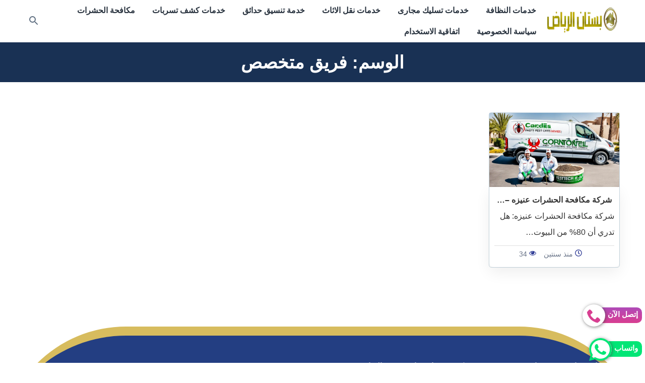

--- FILE ---
content_type: text/html; charset=UTF-8
request_url: https://bostanalriad.com/tag/%D9%81%D8%B1%D9%8A%D9%82-%D9%85%D8%AA%D8%AE%D8%B5%D8%B5/
body_size: 22749
content:
<!DOCTYPE html><html dir="rtl" lang="ar"><head><script data-no-optimize="1">var litespeed_docref=sessionStorage.getItem("litespeed_docref");litespeed_docref&&(Object.defineProperty(document,"referrer",{get:function(){return litespeed_docref}}),sessionStorage.removeItem("litespeed_docref"));</script> <meta charset="UTF-8"><meta http-equiv="X-UA-Compatible" content="IE=edge"><meta name="viewport" content="width=device-width, initial-scale=1.0"><link rel="profile" href="http://gmpg.org/xfn/11" /><meta name='robots' content='noindex, follow' /><title>فريق متخصص الأرشيف - بستان الرياض</title><meta property="og:locale" content="ar_AR" /><meta property="og:type" content="article" /><meta property="og:title" content="فريق متخصص الأرشيف" /><meta property="og:url" content="https://bostanalriad.com/tag/فريق-متخصص/" /><meta property="og:site_name" content="بستان الرياض" /><meta property="og:image" content="https://bostanalriad.com/wp-content/uploads/2024/03/ارخص-شركة-تنظيف-بالجبيل.jpg" /><meta property="og:image:width" content="612" /><meta property="og:image:height" content="426" /><meta property="og:image:type" content="image/jpeg" /><meta name="twitter:card" content="summary_large_image" /><meta name="twitter:site" content="@Marketing147032" /> <script type="application/ld+json" class="yoast-schema-graph">{"@context":"https://schema.org","@graph":[{"@type":"CollectionPage","@id":"https://bostanalriad.com/tag/%d9%81%d8%b1%d9%8a%d9%82-%d9%85%d8%aa%d8%ae%d8%b5%d8%b5/","url":"https://bostanalriad.com/tag/%d9%81%d8%b1%d9%8a%d9%82-%d9%85%d8%aa%d8%ae%d8%b5%d8%b5/","name":"فريق متخصص الأرشيف - بستان الرياض","isPartOf":{"@id":"https://bostanalriad.com/#website"},"primaryImageOfPage":{"@id":"https://bostanalriad.com/tag/%d9%81%d8%b1%d9%8a%d9%82-%d9%85%d8%aa%d8%ae%d8%b5%d8%b5/#primaryimage"},"image":{"@id":"https://bostanalriad.com/tag/%d9%81%d8%b1%d9%8a%d9%82-%d9%85%d8%aa%d8%ae%d8%b5%d8%b5/#primaryimage"},"thumbnailUrl":"https://bostanalriad.com/wp-content/uploads/2024/05/شركة-مكافحة-الحشرات-عنيزه.jpg","breadcrumb":{"@id":"https://bostanalriad.com/tag/%d9%81%d8%b1%d9%8a%d9%82-%d9%85%d8%aa%d8%ae%d8%b5%d8%b5/#breadcrumb"},"inLanguage":"ar"},{"@type":"ImageObject","inLanguage":"ar","@id":"https://bostanalriad.com/tag/%d9%81%d8%b1%d9%8a%d9%82-%d9%85%d8%aa%d8%ae%d8%b5%d8%b5/#primaryimage","url":"https://bostanalriad.com/wp-content/uploads/2024/05/شركة-مكافحة-الحشرات-عنيزه.jpg","contentUrl":"https://bostanalriad.com/wp-content/uploads/2024/05/شركة-مكافحة-الحشرات-عنيزه.jpg","width":1344,"height":768,"caption":"شركة مكافحة الحشرات عنيزه"},{"@type":"BreadcrumbList","@id":"https://bostanalriad.com/tag/%d9%81%d8%b1%d9%8a%d9%82-%d9%85%d8%aa%d8%ae%d8%b5%d8%b5/#breadcrumb","itemListElement":[{"@type":"ListItem","position":1,"name":"الرئيسية","item":"https://bostanalriad.com/"},{"@type":"ListItem","position":2,"name":"فريق متخصص"}]},{"@type":"WebSite","@id":"https://bostanalriad.com/#website","url":"https://bostanalriad.com/","name":"بستان الرياض","description":"خدمات منزلية","publisher":{"@id":"https://bostanalriad.com/#organization"},"potentialAction":[{"@type":"SearchAction","target":{"@type":"EntryPoint","urlTemplate":"https://bostanalriad.com/?s={search_term_string}"},"query-input":{"@type":"PropertyValueSpecification","valueRequired":true,"valueName":"search_term_string"}}],"inLanguage":"ar"},{"@type":"Organization","@id":"https://bostanalriad.com/#organization","name":"بستان الرياض","url":"https://bostanalriad.com/","logo":{"@type":"ImageObject","inLanguage":"ar","@id":"https://bostanalriad.com/#/schema/logo/image/","url":"https://bostanalriad.com/wp-content/uploads/2024/08/بستان-الرياض-1.png","contentUrl":"https://bostanalriad.com/wp-content/uploads/2024/08/بستان-الرياض-1.png","width":1000,"height":300,"caption":"بستان الرياض"},"image":{"@id":"https://bostanalriad.com/#/schema/logo/image/"},"sameAs":["https://www.facebook.com/bostanalriadsa","https://x.com/Marketing147032","https://mastodon.social/@bostanalriad"],"telephone":"+201009236755","legalName":"Mohamed"}]}</script> <link rel="alternate" type="application/rss+xml" title="بستان الرياض &laquo; الخلاصة" href="https://bostanalriad.com/feed/" /><link rel="alternate" type="application/rss+xml" title="بستان الرياض &laquo; خلاصة التعليقات" href="https://bostanalriad.com/comments/feed/" /><link rel="alternate" type="application/rss+xml" title="بستان الرياض &laquo; فريق متخصص خلاصة الوسوم" href="https://bostanalriad.com/tag/%d9%81%d8%b1%d9%8a%d9%82-%d9%85%d8%aa%d8%ae%d8%b5%d8%b5/feed/" /><style id="litespeed-ccss">ul{box-sizing:border-box}:root{--wp--preset--font-size--normal:16px;--wp--preset--font-size--huge:42px}.screen-reader-text{border:0;clip:rect(1px,1px,1px,1px);clip-path:inset(50%);height:1px;margin:-1px;overflow:hidden;padding:0;position:absolute;width:1px;word-wrap:normal!important}:root{--wp--preset--aspect-ratio--square:1;--wp--preset--aspect-ratio--4-3:4/3;--wp--preset--aspect-ratio--3-4:3/4;--wp--preset--aspect-ratio--3-2:3/2;--wp--preset--aspect-ratio--2-3:2/3;--wp--preset--aspect-ratio--16-9:16/9;--wp--preset--aspect-ratio--9-16:9/16;--wp--preset--color--black:#000;--wp--preset--color--cyan-bluish-gray:#abb8c3;--wp--preset--color--white:#fff;--wp--preset--color--pale-pink:#f78da7;--wp--preset--color--vivid-red:#cf2e2e;--wp--preset--color--luminous-vivid-orange:#ff6900;--wp--preset--color--luminous-vivid-amber:#fcb900;--wp--preset--color--light-green-cyan:#7bdcb5;--wp--preset--color--vivid-green-cyan:#00d084;--wp--preset--color--pale-cyan-blue:#8ed1fc;--wp--preset--color--vivid-cyan-blue:#0693e3;--wp--preset--color--vivid-purple:#9b51e0;--wp--preset--gradient--vivid-cyan-blue-to-vivid-purple:linear-gradient(135deg,rgba(6,147,227,1) 0%,#9b51e0 100%);--wp--preset--gradient--light-green-cyan-to-vivid-green-cyan:linear-gradient(135deg,#7adcb4 0%,#00d082 100%);--wp--preset--gradient--luminous-vivid-amber-to-luminous-vivid-orange:linear-gradient(135deg,rgba(252,185,0,1) 0%,rgba(255,105,0,1) 100%);--wp--preset--gradient--luminous-vivid-orange-to-vivid-red:linear-gradient(135deg,rgba(255,105,0,1) 0%,#cf2e2e 100%);--wp--preset--gradient--very-light-gray-to-cyan-bluish-gray:linear-gradient(135deg,#eee 0%,#a9b8c3 100%);--wp--preset--gradient--cool-to-warm-spectrum:linear-gradient(135deg,#4aeadc 0%,#9778d1 20%,#cf2aba 40%,#ee2c82 60%,#fb6962 80%,#fef84c 100%);--wp--preset--gradient--blush-light-purple:linear-gradient(135deg,#ffceec 0%,#9896f0 100%);--wp--preset--gradient--blush-bordeaux:linear-gradient(135deg,#fecda5 0%,#fe2d2d 50%,#6b003e 100%);--wp--preset--gradient--luminous-dusk:linear-gradient(135deg,#ffcb70 0%,#c751c0 50%,#4158d0 100%);--wp--preset--gradient--pale-ocean:linear-gradient(135deg,#fff5cb 0%,#b6e3d4 50%,#33a7b5 100%);--wp--preset--gradient--electric-grass:linear-gradient(135deg,#caf880 0%,#71ce7e 100%);--wp--preset--gradient--midnight:linear-gradient(135deg,#020381 0%,#2874fc 100%);--wp--preset--font-size--small:13px;--wp--preset--font-size--medium:20px;--wp--preset--font-size--large:36px;--wp--preset--font-size--x-large:42px;--wp--preset--spacing--20:.44rem;--wp--preset--spacing--30:.67rem;--wp--preset--spacing--40:1rem;--wp--preset--spacing--50:1.5rem;--wp--preset--spacing--60:2.25rem;--wp--preset--spacing--70:3.38rem;--wp--preset--spacing--80:5.06rem;--wp--preset--shadow--natural:6px 6px 9px rgba(0,0,0,.2);--wp--preset--shadow--deep:12px 12px 50px rgba(0,0,0,.4);--wp--preset--shadow--sharp:6px 6px 0px rgba(0,0,0,.2);--wp--preset--shadow--outlined:6px 6px 0px -3px rgba(255,255,255,1),6px 6px rgba(0,0,0,1);--wp--preset--shadow--crisp:6px 6px 0px rgba(0,0,0,1)}html{box-sizing:border-box}*,*:before,*:after{box-sizing:inherit}body{background:#fff;color:#333;font-family:-apple-system,BlinkMacSystemFont,Segoe UI,Roboto,Oxygen-Sans,Ubuntu,Cantarell,Helvetica Neue,sans-serif;font-size:18px;line-height:2}html,body,p,ul,li,h1{border:0;font-size:100%;font-style:inherit;font-weight:inherit;margin:0;outline:0;padding:0;vertical-align:baseline}a{color:#0077c8;text-decoration:none}button{background:0 0;border:0}.screen-reader-text{clip:rect(1px,1px,1px,1px);height:1px;overflow:hidden;position:absolute!important;width:1px;word-wrap:normal!important}.wrapper{margin:0 auto;padding:0 10px;max-width:700px}.wrapper:before,.clear:before,.clear:after{content:"";display:table;table-layout:fixed}.wrapper:after{clear:both;content:"";display:block}.clear:after{clear:both}.mb-60{margin-bottom:60px}.main-navigation ul,.unstyled{list-style:none}.txtcenter{text-align:center}.unstyled{list-style:none}.list-inline li{display:inline-block}.menu-items a{font-family:Helvetica,Verdana,Arial,sans-serif;font-weight:700}.site-header{box-shadow:0 0 9px 1px rgb(100 100 100/30%)}.site-header .wrapper{padding:0}.topbar-wrap{display:flex;flex-wrap:nowrap;justify-content:space-between;align-items:center;padding:0 10px}.logo-link{display:block;height:100%}.search-toggle .close,.search-toggle,.close-menu{display:none}.nav-bar{background-color:#fff;box-shadow:0 0 9px 1px rgb(100 100 100/30%);position:fixed;z-index:999;height:100%;top:0;right:0;overflow-x:hidden;padding-top:60px;width:0}.close-menu{position:absolute;top:0;left:2px;font-size:36px;padding:0 13px;color:#cf2e2e;z-index:9999}.search-toggle,.menu-toggle{padding:5px;border-radius:7px;border:1px solid #c8d7e1}.search-wrap{display:flex;justify-content:center}.search-form{box-shadow:0 0 5px 0 rgb(60 64 67/16%);display:flex;flex-direction:row;border:1px solid #ebebeb;padding:2px;border-radius:20px;width:80%}.search-input{padding:11px;-webkit-appearance:textfield;background:0 0;flex-grow:2;border:none}.search-submit{background:0 0;padding:0 10px}.menu-items{padding:40px}.menu-items li{position:relative}.menu-items a{color:#29333f;display:block;font-weight:600;white-space:nowrap;padding:5px 0;text-decoration:none;border-bottom:1px solid rgba(0,0,0,.1)}.site-footer{position:relative;background-color:#233e82;border-top:18px solid #d7bc5e;border-radius:250px 250px 0 0}.site-footer,.site-footer .wrapper a{color:#dcdcdc}.footer-widgets{display:flex;padding:45px 0;justify-content:space-between;flex-wrap:wrap}.site-footer .block{list-style:square}.site-footer .block ul{list-style:none}.social-follow li a{display:block;text-align:center;background-color:#b9a251;width:45px;height:45px;line-height:58px;border-radius:50px;margin:5px}.site-footer .follow-us{display:flex;flex-direction:column;align-items:center;justify-content:center;text-align:center}@media only screen and (min-width:982px){.wrapper{max-width:1200px}.logo-link img{width:100%}.search-toggle{display:block}.search-form{width:100%}.nav-bar{width:auto;box-shadow:none;position:relative;height:auto;overflow-x:unset;padding:0;border:0;display:flex;align-items:center;flex-grow:1;justify-content:center}.search-wrap,.menu-toggle{display:none}.menu-items{display:flex;padding:0;flex-wrap:wrap}.menu-items>li{margin:0 17px}.search-toggle,.menu-items a{border:0}.site-footer .block{width:24%}}@media only screen and (min-width:1480px){.wrapper{max-width:1350px}}h1{font-family:Helvetica,Verdana,Arial,sans-serif;clear:both;font-weight:700;line-height:1.4}h1{font-size:35px}.page-header{background:#193154;text-align:center;padding:15px 0;margin-bottom:60px;color:#fff}img{max-width:100%;height:auto;vertical-align:middle}img{max-width:100%;height:auto;vertical-align:middle}.card{width:100%;text-align:right;display:inline-block;margin-bottom:25px;border:1px solid #c8d7e1;border-radius:5px;box-shadow:inset 0 1px 0 rgb(0 0 0/10%)}.card .card-content{padding:10px;background:#fff;border-radius:9px;position:relative;box-shadow:0 10px 30px rgb(0 0 0/7%)}.card .card-title a{color:inherit}.card .card-title{text-align:center;font-weight:700;margin:0}.card-archive .card-meta{border-top:1px solid #dfdfdf;margin-top:10px;text-align:center}.card-meta li{color:#677286;margin-right:15px;font-size:14px;font-weight:500}@media only screen and (min-width:982px){.card{width:22%;float:right;margin-right:2.7%;margin-left:auto}.card:nth-child(4n+1){margin-right:0;clear:right}}.ms-whats-button,.ms-call-button{display:flex;position:fixed;bottom:.3em;right:6px;outline:0;z-index:9999}.ms-call-button{bottom:4.5em}.ms-call-icon{display:inline-block;position:relative;width:45px;height:44px;text-align:center;border-radius:50%;background-color:#fff;-webkit-box-shadow:1px 1px 6px 0px rgba(68,68,68,.705);-moz-box-shadow:1px 1px 6px 0px rgba(68,68,68,.705);box-shadow:1px 1px 6px 0px rgba(68,68,68,.705)}.ms-whats-txt,.ms-call-txt{padding:0 8px 0 20px;font-size:15px;font-weight:600;display:inline-block;background:#00e676;color:#fff;margin-left:-15px;line-height:28px;border-radius:10px;height:31px;margin-top:6px}.ms-call-txt{background:linear-gradient(to top,#d83f91,#d0409b,#c743a5,#bb47af,#ae4bb8)}</style><link rel="preload" data-asynced="1" data-optimized="2" as="style" onload="this.onload=null;this.rel='stylesheet'" href="https://bostanalriad.com/wp-content/litespeed/ucss/967d79d72c2ff97859f4e89dfa240272.css?ver=286af" /><script type="litespeed/javascript">!function(a){"use strict";var b=function(b,c,d){function e(a){return h.body?a():void setTimeout(function(){e(a)})}function f(){i.addEventListener&&i.removeEventListener("load",f),i.media=d||"all"}var g,h=a.document,i=h.createElement("link");if(c)g=c;else{var j=(h.body||h.getElementsByTagName("head")[0]).childNodes;g=j[j.length-1]}var k=h.styleSheets;i.rel="stylesheet",i.href=b,i.media="only x",e(function(){g.parentNode.insertBefore(i,c?g:g.nextSibling)});var l=function(a){for(var b=i.href,c=k.length;c--;)if(k[c].href===b)return a();setTimeout(function(){l(a)})};return i.addEventListener&&i.addEventListener("load",f),i.onloadcssdefined=l,l(f),i};"undefined"!=typeof exports?exports.loadCSS=b:a.loadCSS=b}("undefined"!=typeof global?global:this);!function(a){if(a.loadCSS){var b=loadCSS.relpreload={};if(b.support=function(){try{return a.document.createElement("link").relList.supports("preload")}catch(b){return!1}},b.poly=function(){for(var b=a.document.getElementsByTagName("link"),c=0;c<b.length;c++){var d=b[c];"preload"===d.rel&&"style"===d.getAttribute("as")&&(a.loadCSS(d.href,d,d.getAttribute("media")),d.rel=null)}},!b.support()){b.poly();var c=a.setInterval(b.poly,300);a.addEventListener&&a.addEventListener("load",function(){b.poly(),a.clearInterval(c)}),a.attachEvent&&a.attachEvent("onload",function(){a.clearInterval(c)})}}}(this);</script> <link rel="icon" href="https://bostanalriad.com/wp-content/uploads/2024/08/cropped-p-32x32.png" sizes="32x32" /><link rel="icon" href="https://bostanalriad.com/wp-content/uploads/2024/08/cropped-p-192x192.png" sizes="192x192" /><link rel="apple-touch-icon" href="https://bostanalriad.com/wp-content/uploads/2024/08/cropped-p-180x180.png" /><meta name="msapplication-TileImage" content="https://bostanalriad.com/wp-content/uploads/2024/08/cropped-p-270x270.png" /> <script type="litespeed/javascript" data-src="https://pagead2.googlesyndication.com/pagead/js/adsbygoogle.js?client=ca-pub-2008974288388040"
     crossorigin="anonymous"></script></head><body><div id="page" class="site">
<a class="skip-link screen-reader-text" href="#content">التجاوز إلى المحتوى</a><header id="header" class="site-header"><div class="wrapper"><div class="topbar-wrap"><button type="button" class="menu-toggle" aria-expanded="false">
<svg class="menu" xmlns="http://www.w3.org/2000/svg" width="24" height="24" fill="#5f6f81" role="img" focusable="false" aria-hidden="true" viewBox="0 0 24 24"><title id="icon-menu">menu</title><path d="M3 18h18v-2H3v2zm0-5h18v-2H3v2zm0-7v2h18V6H3z"></path></svg>                        <span class="screen-reader-text">القائمة</span>
</button><div class="site-branding txtcenter">
<a class="logo-link" title="بستان الرياض" href="https://bostanalriad.com/">
<img data-lazyloaded="1" src="[data-uri]" width="182" height="65" data-src="https://bostanalriad.com/wp-content/uploads/2024/11/logos.png.webp"
alt="بستان الرياض">
</a></div><div class="nav-bar"><div id="search" class="search-wrap center-txt"><form role="search" method="get" class="search-form" action="https://bostanalriad.com/" accept-charset="UTF-8">
<label for="searchInput"><span class="screen-reader-text">البحث عن:</span></label>
<input id="searchInput" type="search" class="search-input" placeholder="البحث عن:" name="s" />
<button type="submit" class="search-submit">
<svg class="search" xmlns="http://www.w3.org/2000/svg" width="24" height="24" fill="#9aa0a6" role="img" focusable="false" aria-hidden="true" viewBox="0 0 24 24"><title id="icon-search">search</title><path d="M15.5 14h-.79l-.28-.27A6.471 6.471 0 0 0 16 9.5 6.5 6.5 0 1 0 9.5 16c1.61 0 3.09-.59 4.23-1.57l.27.28v.79l5 4.99L20.49 19l-4.99-5zm-6 0C7.01 14 5 11.99 5 9.5S7.01 5 9.5 5 14 7.01 14 9.5 11.99 14 9.5 14z"></path></svg>
<span class="screen-reader-text">ابحث</span>
</button></form></div><button type="button"
class="close-menu"><svg class="close" xmlns="http://www.w3.org/2000/svg" width="24" height="24" fill="#f00" role="img" focusable="false" aria-hidden="true" viewBox="0 0 24 24"><title id="icon-close">close</title><path d="M19 6.41L17.59 5 12 10.59 6.41 5 5 6.41 10.59 12 5 17.59 6.41 19 12 13.41 17.59 19 19 17.59 13.41 12z"></path></svg><span
class="screen-reader-text">اغلاق القائمة</span></button><nav id="main-navigation" class="main-navigation" aria-label="Main Menu"><ul id="main-menu" class="menu-items"><li>
<a href="https://bostanalriad.com/category/%d8%ae%d8%af%d9%85%d8%a7%d8%aa-%d8%a7%d9%84%d8%aa%d9%86%d8%b8%d9%8a%d9%81/">خدمات النظافة</a></li><li>
<a href="https://bostanalriad.com/category/%d8%ae%d8%af%d9%85%d8%a7%d8%aa-%d8%aa%d8%b3%d9%84%d9%8a%d9%83-%d9%85%d8%ac%d8%a7%d8%b1%d9%89/">خدمات تسليك مجارى</a></li><li>
<a href="https://bostanalriad.com/category/%d8%ae%d8%af%d9%85%d8%a7%d8%aa-%d9%86%d9%82%d9%84-%d8%a7%d9%84%d8%a7%d8%ab%d8%a7%d8%ab/">خدمات نقل الاثاث</a></li><li>
<a href="https://bostanalriad.com/category/%d8%ae%d8%af%d9%85%d8%a9-%d8%aa%d9%86%d8%b3%d9%8a%d9%82-%d8%ad%d8%af%d8%a7%d8%a6%d9%82/">خدمة تنسيق حدائق</a></li><li>
<a href="https://bostanalriad.com/category/%d8%ae%d8%af%d9%85%d8%a7%d8%aa-%d9%83%d8%b4%d9%81-%d8%aa%d8%b3%d8%b1%d8%a8%d8%a7%d8%aa/">خدمات كشف تسربات</a></li><li>
<a href="https://bostanalriad.com/category/%d9%85%d9%83%d8%a7%d9%81%d8%ad%d8%a9-%d8%a7%d9%84%d8%ad%d8%b4%d8%b1%d8%a7%d8%aa/">مكافحة الحشرات</a></li><li>
<a href="https://bostanalriad.com/%d8%b3%d9%8a%d8%a7%d8%b3%d8%a9-%d8%a7%d9%84%d8%ae%d8%b5%d9%88%d8%b5%d9%8a%d8%a9/">سياسة الخصوصية</a></li><li>
<a href="https://bostanalriad.com/%d8%a7%d8%aa%d9%81%d8%a7%d9%82%d9%8a%d8%a9-%d8%a7%d9%84%d8%a7%d8%b3%d8%aa%d8%ae%d8%af%d8%a7%d9%85/">اتفاقية الاستخدام</a></li></ul></nav></div>
<button type="button" class="search-toggle">
<svg class="close" xmlns="http://www.w3.org/2000/svg" width="24" height="24" fill="#f00" role="img" focusable="false" aria-hidden="true" viewBox="0 0 24 24"><title id="icon-close">close</title><path d="M19 6.41L17.59 5 12 10.59 6.41 5 5 6.41 10.59 12 5 17.59 6.41 19 12 13.41 17.59 19 19 17.59 13.41 12z"></path></svg>                            <svg class="search" xmlns="http://www.w3.org/2000/svg" width="24" height="24" fill="#5f6f81" role="img" focusable="false" aria-hidden="true" viewBox="0 0 24 24"><title id="icon-search">search</title><path d="M15.5 14h-.79l-.28-.27A6.471 6.471 0 0 0 16 9.5 6.5 6.5 0 1 0 9.5 16c1.61 0 3.09-.59 4.23-1.57l.27.28v.79l5 4.99L20.49 19l-4.99-5zm-6 0C7.01 14 5 11.99 5 9.5S7.01 5 9.5 5 14 7.01 14 9.5 11.99 14 9.5 14z"></path></svg>                            <span class="screen-reader-text">بحث عن</span>
</button></div></div></header><div class="site-content"><div class="page-header"><div class="wrapper"><h1 class="page-title">الوسم: <span>فريق متخصص</span></h1></div></div><div class="wrapper"><div class="main-content collection-page" role="main"><div class="collections clear mb-60" id="content"><div class="card card-archive "><div class="card-img">
<a href="https://bostanalriad.com/%d8%b4%d8%b1%d9%83%d8%a9-%d9%85%d9%83%d8%a7%d9%81%d8%ad%d8%a9-%d8%a7%d9%84%d8%ad%d8%b4%d8%b1%d8%a7%d8%aa-%d8%b9%d9%86%d9%8a%d8%b2%d9%87/" aria-label="شركة مكافحة الحشرات عنيزه &#8211; 01009236755 للايجار">
<img data-lazyloaded="1" src="[data-uri]" width="1344" height="768" data-src="https://bostanalriad.com/wp-content/uploads/2024/05/شركة-مكافحة-الحشرات-عنيزه.jpg.webp" class="img wp-post-image" alt="شركة مكافحة الحشرات عنيزه" decoding="async" fetchpriority="high" data-srcset="https://bostanalriad.com/wp-content/uploads/2024/05/شركة-مكافحة-الحشرات-عنيزه.jpg.webp 1344w, https://bostanalriad.com/wp-content/uploads/2024/05/شركة-مكافحة-الحشرات-عنيزه-300x171.jpg.webp 300w, https://bostanalriad.com/wp-content/uploads/2024/05/شركة-مكافحة-الحشرات-عنيزه-1024x585.jpg.webp 1024w, https://bostanalriad.com/wp-content/uploads/2024/05/شركة-مكافحة-الحشرات-عنيزه-768x439.jpg.webp 768w" data-sizes="(max-width: 1344px) 100vw, 1344px" />        </a></div><div class="card-content"><p class="card-title"><a href="https://bostanalriad.com/%d8%b4%d8%b1%d9%83%d8%a9-%d9%85%d9%83%d8%a7%d9%81%d8%ad%d8%a9-%d8%a7%d9%84%d8%ad%d8%b4%d8%b1%d8%a7%d8%aa-%d8%b9%d9%86%d9%8a%d8%b2%d9%87/">شركة مكافحة الحشرات عنيزه &#8211;&hellip;</a></p><p class="card-excerpt">شركة مكافحة الحشرات عنيزه: هل تدري أن 80% من البيوت&hellip;</p><ul class="card-meta unstyled list-inline"><li> <span><svg class="time" xmlns="http://www.w3.org/2000/svg" width="14" height="14" fill="#2c3994" role="img" focusable="false" aria-hidden="true" viewBox="0 0 512 512"><title id="icon-time">time</title><path d="M256 8C119 8 8 119 8 256s111 248 248 248 248-111 248-248S393 8 256 8zm0 448c-110.5 0-200-89.5-200-200S145.5 56 256 56s200 89.5 200 200-89.5 200-200 200zm61.8-104.4l-84.9-61.7c-3.1-2.3-4.9-5.9-4.9-9.7V116c0-6.6 5.4-12 12-12h32c6.6 0 12 5.4 12 12v141.7l66.8 48.6c5.4 3.9 6.5 11.4 2.6 16.8L334.6 349c-3.9 5.3-11.4 6.5-16.8 2.6z"></path></svg></span>
منذ سنتين</li><li> <span><svg class="views" xmlns="http://www.w3.org/2000/svg" width="14" height="14" fill="#2c3994" role="img" focusable="false" aria-hidden="true" viewBox="0 0 512 512"><title id="icon-views">views</title><path d="m475 274c-29-45-65-78-108-101 11 20 17 42 17 65 0 35-13 65-38 90-25 25-55 38-90 38-35 0-65-13-90-38-25-25-38-55-38-90 0-23 6-45 17-65-43 23-79 56-108 101 25 39 57 70 95 94 38 23 79 34 124 34 45 0 86-11 124-34 38-24 70-55 95-94z m-205-109c0-4-2-7-4-10-3-3-6-4-10-4-24 0-44 8-61 25-17 17-26 38-26 62 0 4 1 7 4 9 3 3 6 4 10 4 4 0 7-1 10-4 2-2 4-5 4-9 0-17 5-31 17-42 12-12 26-18 42-18 4 0 7-1 10-4 2-2 4-6 4-9z m242 109c0 7-2 13-6 20-26 44-62 79-107 105-45 27-93 40-143 40-50 0-98-13-143-40-45-26-81-61-107-105-4-7-6-13-6-20 0-6 2-13 6-19 26-44 62-79 107-106 45-26 93-39 143-39 50 0 98 13 143 39 45 27 81 62 107 106 4 6 6 13 6 19z"></path></svg></span>
34</li></ul></div></div></div><div class="txtcenter marg-50"></div></div></div></div>
‏<footer id="footer" class="site-footer"><div class="wrapper"><div class="footer-widgets"><div class="block widg"><ul class="wp-block-list"><li><strong><a href="https://servicessaleh.com.sa/%D8%A7%D9%82%D8%B1%D8%A8-%D9%85%D9%83%D8%AA%D8%A8-%D8%AE%D8%AF%D9%85%D8%A7%D8%AA-%D8%B9%D8%A7%D9%85%D8%A9/" target="_blank" rel="noreferrer noopener"></a><a href="https://ntrsly.com/%d9%85%d8%b9%d9%82%d8%a8-%d8%a7%d8%b3%d8%aa%d8%ae%d8%b1%d8%a7%d8%ac-%d8%aa%d8%b5%d8%b1%d9%8a%d8%ad-%d8%b2%d9%88%d8%a7%d8%ac/">معقب استخراج تصريح زواج</a></strong></li><li><strong><a href="https://servicessaleh.com.sa/" target="_blank" rel="noreferrer noopener"></a><a href="https://ntrsly.com/%d9%85%d8%b9%d9%82%d8%a8-%d9%85%d9%83%d8%aa%d8%a8-%d8%a7%d9%84%d8%b9%d9%85%d9%84/">معقب مكتب العمل</a></strong></li><li><strong><a href="https://servicessaleh.com.sa/%d9%85%d8%b9%d9%82%d8%a8-%d8%a7%d8%b3%d8%aa%d8%ae%d8%b1%d8%a7%d8%ac-%d8%aa%d8%b5%d8%b1%d9%8a%d8%ad-%d8%b2%d9%88%d8%a7%d8%ac/" target="_blank" rel="noreferrer noopener"></a><a href="https://ntrsly.com/%d9%85%d8%b9%d9%82%d8%a8-%d8%aa%d8%ac%d8%af%d9%8a%d8%af-%d8%ac%d9%88%d8%a7%d8%b2-%d8%a7%d9%84%d8%b3%d9%81%d8%b1/">معقب تجديد جواز السفر</a></strong></li><li><strong><a href="https://servicessaleh.com.sa/%d9%85%d8%b9%d9%82%d8%a8-%d8%ac%d9%88%d8%a7%d8%b2%d8%a7%d8%aa-%d9%86%d9%82%d9%84-%d9%83%d9%81%d8%a7%d9%84%d8%a9/"></a><a href="https://ntrsly.com/%d8%a3%d9%81%d8%b6%d9%84-%d9%85%d9%83%d8%aa%d8%a8-%d8%aa%d8%b9%d9%82%d9%8a%d8%a8/">مكتب تعقيب الرياض</a></strong></li><li><strong><a href="https://servicessaleh.com.sa/%d9%85%d8%b9%d9%82%d8%a8-%d9%86%d9%82%d9%84-%d9%83%d9%81%d8%a7%d9%84%d8%a9-%d8%a7%d9%84%d8%b1%d9%8a%d8%a7%d8%b6-%d9%88%d8%ac%d8%af%d8%a9-%d9%88%d8%a7%d9%84%d9%85%d8%af%d9%8a%d9%86%d8%a9/"></a><a href="https://ntrsly.com/%d9%85%d8%b9%d9%82%d8%a8-%d8%aa%d9%81%d9%88%d9%8a%d8%b6-%d8%aa%d8%a3%d8%b4%d9%8a%d8%b1%d8%a9-%d8%b9%d9%85%d9%84/">معقب التفويض على تأشيرة</a></strong></li><li><strong><a href="https://servicessaleh.com.sa/%d8%a7%d9%81%d8%b6%d9%84-%d9%85%d9%83%d8%aa%d8%a8-%d8%aa%d8%ae%d9%84%d9%8a%d8%b5-%d9%85%d8%b9%d8%a7%d9%85%d9%84%d8%a7%d8%aa/"></a><a href="https://ntrsly.com/%d9%85%d9%83%d8%aa%d8%a8-%d8%a7%d9%84%d8%aa%d9%81%d9%88%d9%8a%d8%b6-%d8%b9%d9%84%d9%89-%d8%aa%d8%a3%d8%b4%d9%8a%d8%b1%d8%a9/">التفويض على تأشيرة سائق خاص</a></strong></li><li><strong><a href="https://ntrsly.com/" data-type="link" data-id="https://servicesqahtany.com.sa/" target="_blank" rel="noreferrer noopener">مكتب خدمات</a></strong></li><li><strong><a href="https://servicessaleh.com.sa/" data-type="link" data-id="https://servicessaleh.com.sa/"></a><a href="https://ntrsly.com/%d9%85%d8%b9%d9%82%d8%a8-%d8%ac%d9%88%d8%a7%d8%b2%d8%a7%d8%aa-%d9%85%d8%ad%d8%aa%d8%b1%d9%81/"></a><a href="https://ntrsly.com/%d9%85%d9%83%d8%aa%d8%a8-%d8%ae%d8%af%d9%85%d8%a7%d8%aa-%d8%b9%d8%a7%d9%85%d8%a9-%d9%85%d9%82%d8%a7%d8%a8%d9%84-%d8%a7%d9%84%d8%ac%d9%88%d8%a7%d8%b2%d8%a7%d8%aa/">مكتب خدمات عامة</a></strong></li><li><a href="https://servicessaleh.com.sa/%d9%85%d8%b9%d9%82%d8%a8-%d8%a7%d9%84%d9%81%d8%ad%d8%b5-%d8%a7%d9%84%d8%af%d9%88%d8%b1%d9%8a/"><strong></strong></a><strong><a href="https://ntrsly.com/%d9%85%d8%b9%d9%82%d8%a8-%d8%ac%d9%88%d8%a7%d8%b2%d8%a7%d8%aa-%d9%86%d9%82%d9%84-%d9%83%d9%81%d8%a7%d9%84%d8%a9/">معقب جوازات نقل كفالة</a></strong></li><li><a href="https://servicessaleh.com.sa/%d9%85%d8%b9%d9%82%d8%a8-%d8%aa%d8%ae%d9%81%d9%8a%d8%b6-%d8%a7%d9%84%d9%85%d9%82%d8%a7%d8%a8%d9%84-%d8%a7%d9%84%d9%85%d8%a7%d9%84%d9%8a/"><strong></strong></a><strong><a href="https://ntrsly.com/%d9%85%d8%b9%d9%82%d8%a8-%d9%86%d9%82%d9%84-%d9%83%d9%81%d8%a7%d9%84%d8%a9/">معقب نقل كفالة الرياض</a></strong></li><li><a href="https://servicessaleh.com.sa/%d9%85%d8%b9%d9%82%d8%a8-%d9%86%d9%82%d9%84-%d9%83%d9%81%d8%a7%d9%84%d8%a9-%d8%a8%d8%af%d9%88%d9%86-%d9%85%d9%86%d8%b5%d8%a9-%d9%82%d9%88%d9%89/"><strong></strong></a><strong><a href="https://ntrsly.com/%d8%a7%d9%81%d8%b6%d9%84-%d9%85%d9%83%d8%aa%d8%a8-%d8%aa%d8%ae%d9%84%d9%8a%d8%b5-%d9%85%d8%b9%d8%a7%d9%85%d9%84%d8%a7%d8%aa/">مكتب تخليص معاملات</a></strong></li><li><a href="https://servicessaleh.com.sa/%d9%85%d8%b9%d9%82%d8%a8-%d8%a7%d9%84%d8%aa%d8%a7%d9%85%d9%8a%d9%86%d8%a7%d8%aa-%d8%a7%d9%84%d8%a7%d8%ac%d8%aa%d9%85%d8%a7%d8%b9%d9%8a%d8%a9/"><strong></strong></a><strong><a href="https://ntrsly.com/%d8%a7%d9%82%d8%b1%d8%a8-%d9%85%d9%83%d8%aa%d8%a8-%d8%ae%d8%af%d9%85%d8%a7%d8%aa-%d8%b9%d8%a7%d9%85%d8%a9/">اقرب مكتب خدمات عامة</a></strong></li><li><a href="https://servicessaleh.com.sa/%d9%85%d8%b9%d9%82%d8%a8-%d8%ac%d9%88%d8%a7%d8%b2%d8%a7%d8%aa-%d8%a7%d9%84%d8%af%d9%81%d8%b9-%d8%a8%d8%b9%d8%af-%d8%a7%d9%84%d8%a7%d9%86%d8%ac%d8%a7%d8%b2/"><strong></strong></a><strong><a href="https://ntrsly.com/%d8%a7%d9%82%d8%b1%d8%a8-%d9%85%d9%83%d8%aa%d8%a8-%d8%ae%d8%af%d9%85%d8%a7%d8%aa-%d9%85%d9%86-%d9%85%d9%88%d9%82%d8%b9%d9%8a/">مكتب خدمات من موقعي مفتوح الآن</a></strong></li><li><a href="https://servicessaleh.com.sa/%d9%85%d9%83%d8%aa%d8%a8-%d8%aa%d8%ac%d8%af%d9%8a%d8%af-%d8%b1%d8%ae%d8%b5%d8%a9-%d8%a7%d8%b3%d8%aa%d8%ab%d9%85%d8%a7%d8%b1/"><strong></strong></a><strong><a href="https://ntrsly.com/%d9%85%d9%83%d8%aa%d8%a8-%d8%aa%d8%b5%d8%af%d9%8a%d9%82-%d8%aa%d9%81%d9%88%d9%8a%d8%b6-%d8%aa%d8%a3%d8%b4%d9%8a%d8%b1%d8%a9/">تصديق تفويض تأشيرة</a></strong></li><li><strong><a href="https://ntrsly.com/%d9%85%d8%b9%d9%82%d8%a8-%d9%86%d9%82%d9%84-%d9%88%d8%a5%d8%b5%d8%af%d8%a7%d8%b1-%d8%b9%d8%af%d8%a7%d8%af-%d8%a7%d9%84%d9%83%d9%87%d8%b1%d8%a8%d8%a7%d8%a1/" target="_blank" rel="noreferrer noopener">معقب نقل عداد الكهرباء</a></strong></li><li><a href="https://servicessaleh.com.sa/%d9%85%d8%b9%d9%82%d8%a8-%d9%86%d9%82%d9%84-%d9%88%d8%a5%d8%b5%d8%af%d8%a7%d8%b1-%d8%b9%d8%af%d8%a7%d8%af-%d8%a7%d9%84%d9%83%d9%87%d8%b1%d8%a8%d8%a7%d8%a1/"><strong>معقب إصدار عداد الكهرباء</strong></a></li><li><a href="https://servicessaleh.com.sa/%d9%85%d9%83%d8%aa%d8%a8-%d9%85%d8%b9%d9%82%d8%a8-%d8%aa%d8%ac%d8%af%d9%8a%d8%af-%d8%b1%d8%ae%d8%b5-%d8%a7%d9%84%d8%a8%d9%86%d8%a7%d8%a1/"><strong></strong></a><strong><a href="https://ntrsly.com/%d9%85%d8%b9%d9%82%d8%a8-%d8%a7%d8%b5%d8%af%d8%a7%d8%b1-%d8%b4%d9%87%d8%a7%d8%af%d8%a9-%d8%b5%d8%ad%d9%8a%d8%a9/">معقب اصدار شهادة صحية</a></strong></li><li><a href="https://servicessaleh.com.sa/%d9%85%d9%83%d8%aa%d8%a8-%d8%a7%d8%b3%d8%aa%d8%ae%d8%b1%d8%a7%d8%ac-%d8%b1%d8%ae%d8%b5%d8%a9-%d9%85%d8%b2%d8%a7%d9%88%d9%84%d8%a9-%d9%86%d8%b4%d8%a7%d8%b7-%d8%aa%d8%ac%d8%a7%d8%b1%d9%8a/"><strong></strong></a><strong><a href="https://ntrsly.com/%d9%85%d9%83%d8%aa%d8%a8-%d8%a5%d8%b5%d8%af%d8%a7%d8%b1-%d8%aa%d8%b5%d8%a7%d8%b1%d9%8a%d8%ad-%d8%b2%d9%88%d8%a7%d8%ac/">مكتب إصدار تصاريح زواج</a></strong></li><li><a href="https://servicessaleh.com.sa/%d9%85%d9%83%d8%aa%d8%a8-%d9%86%d9%82%d9%84-%d9%85%d9%84%d9%83%d9%8a%d8%a9-%d8%b3%d9%8a%d8%a7%d8%b1%d8%a9-i-%d8%aa%d8%b9%d9%82%d9%8a%d8%a8/"><strong></strong></a><strong><a href="https://ntrsly.com/%d9%85%d8%b9%d9%82%d8%a8-%d8%a5%d8%b5%d8%af%d8%a7%d8%b1-%d8%b1%d8%ae%d8%b5%d8%a9-%d8%a8%d9%84%d8%af%d9%8a%d8%a9-%d9%81%d9%88%d8%b1%d9%8a%d8%a9/">&nbsp;إصدار رخصة بلدية فورية</a></strong></li><li><a href="https://servicessaleh.com.sa/%d9%85%d9%83%d8%aa%d8%a8-%d8%a7%d8%b3%d8%aa%d8%ae%d8%b1%d8%a7%d8%ac-%d9%81%d9%8a%d8%b2%d8%a7-%d8%b4%d9%86%d8%ba%d9%86/"><strong></strong></a><strong><a href="https://ntrsly.com/%d9%85%d9%83%d8%aa%d8%a8-%d9%88%d9%85%d8%b9%d9%82%d8%a8-%d8%a7%d8%b3%d8%aa%d8%ae%d8%b1%d8%a7%d8%ac-%d8%b1%d8%ae%d8%b5%d8%a9-%d8%a8%d9%84%d8%af%d9%8a%d8%a9/">استخراج رخصة بلدية</a></strong></li><li><a href="https://servicessaleh.com.sa/%d9%85%d9%83%d8%aa%d8%a8-%d8%aa%d9%85%d8%af%d9%8a%d8%af-%d8%a7%d9%84%d8%b2%d9%8a%d8%a7%d8%b1%d8%a7%d8%aa-%d8%a7%d9%84%d8%b9%d8%a7%d8%a6%d9%84%d9%8a%d8%a9/"><strong></strong></a><strong><a href="https://ntrsly.com/%d9%85%d9%83%d8%aa%d8%a8-%d8%a7%d8%b5%d8%af%d8%a7%d8%b1-%d9%88%d8%a5%d9%84%d8%ba%d8%a7%d8%a1-%d8%b3%d8%ac%d9%84-%d8%aa%d8%ac%d8%a7%d8%b1%d9%89/">اصدار وإلغاء سجل تجارى</a></strong></li><li><a href="https://servicessaleh.com.sa/%d9%85%d8%b9%d9%82%d8%a8-%d8%aa%d9%85%d8%af%d9%8a%d8%af-%d8%b5%d9%84%d8%a7%d8%ad%d9%8a%d8%a9-%d8%a7%d9%84%d8%ac%d9%88%d8%a7%d8%b2/"><strong></strong></a><strong><a href="https://ntrsly.com/%d9%85%d9%83%d8%aa%d8%a8-%d8%ae%d8%af%d9%85%d8%a7%d8%aa-%d8%a7%d9%84%d9%83%d8%aa%d8%b1%d9%88%d9%86%d9%8a%d8%a9/">مكتب خدمات الكترونية</a></strong></li><li><a href="https://servicessaleh.com.sa/%d9%85%d9%83%d8%aa%d8%a8-%d8%a7%d8%b3%d8%aa%d8%ae%d8%b1%d8%a7%d8%ac-%d8%b5%d9%83-%d8%a5%d9%84%d9%83%d8%aa%d8%b1%d9%88%d9%86%d9%8a-%d8%a8%d8%af%d9%84-%d8%a7%d9%84%d9%82%d8%af%d9%8a%d9%85/"><strong></strong></a><strong><a href="https://ntrsly.com/%d9%85%d9%83%d8%aa%d8%a8-%d8%a5%d8%b5%d8%af%d8%a7%d8%b1-%d8%b1%d8%ae%d8%b5%d8%a9-%d9%82%d9%8a%d8%a7%d8%af%d8%a9/">مكتب إصدار رخصة قيادة</a></strong></li><li><a href="https://servicessaleh.com.sa/%d9%85%d9%83%d8%aa%d8%a8-%d8%aa%d9%81%d9%88%d9%8a%d8%b6-%d8%a8%d9%86%d8%ac%d9%84%d8%a7%d8%af%d9%8a%d8%b4/"><strong></strong></a><strong><a href="https://ntrsly.com/%d9%85%d8%b9%d9%82%d8%a8-%d8%a7%d8%b3%d9%82%d8%a7%d8%b7-%d8%a7%d9%84%d9%85%d8%b1%d9%83%d8%a8%d8%a7%d8%aa/">معقب اسقاط المركبات</a></strong></li><li><a href="https://servicessaleh.com.sa/%d9%85%d8%b9%d9%82%d8%a8-%d8%b4%d8%b7%d8%a8-%d8%a7%d9%84%d8%b3%d8%ac%d9%84-%d8%a7%d9%84%d8%aa%d8%ac%d8%a7%d8%b1%d9%8a/"><strong></strong></a><strong><a href="https://ntrsly.com/%d9%85%d9%83%d8%aa%d8%a8-%d8%a7%d8%b3%d8%aa%d8%ae%d8%b1%d8%a7%d8%ac-%d9%81%d9%8a%d8%b2%d8%a7-%d8%b4%d9%86%d8%ba%d9%86/">استخراج فيزا شنغن</a></strong></li><li><a href="https://servicessaleh.com.sa/%d9%85%d9%83%d8%aa%d8%a8-%d8%ae%d8%af%d9%85%d8%a7%d8%aa-%d8%a7%d9%84%d8%aa%d8%b9%d9%82%d9%8a%d8%a8/"><strong></strong></a><strong><a href="https://ntrsly.com/%d9%85%d9%83%d8%aa%d8%a8-%d8%aa%d9%85%d8%af%d9%8a%d8%af-%d8%a7%d9%84%d8%b2%d9%8a%d8%a7%d8%b1%d8%a7%d8%aa-%d8%a7%d9%84%d8%b9%d8%a7%d8%a6%d9%84%d9%8a%d8%a9/">تمديد الزيارات العائلية</a></strong></li><li><a href="https://servicessaleh.com.sa/%d9%85%d8%b9%d9%82%d8%a8-%d8%a7%d9%84%d8%ba%d8%a7%d8%a1-%d8%a8%d9%84%d8%a7%d8%ba-%d9%87%d8%b1%d9%88%d8%a8/"><strong></strong></a><strong><a href="https://ntrsly.com/%d9%85%d8%b9%d9%82%d8%a8-%d8%aa%d9%85%d8%af%d9%8a%d8%af-%d8%b5%d9%84%d8%a7%d8%ad%d9%8a%d8%a9-%d8%a7%d9%84%d8%ac%d9%88%d8%a7%d8%b2/">معقب تمديد صلاحية الجواز</a></strong></li><li><a href="https://servicessaleh.com.sa/%d9%85%d8%b9%d9%82%d8%a8-%d8%af%d9%88%d8%a7%d8%a6%d8%b1-%d8%ad%d9%83%d9%88%d9%85%d9%8a%d8%a9-%d8%a8%d8%a7%d9%84%d8%b1%d9%8a%d8%a7%d8%b6/"><strong></strong></a><strong><a href="https://ntrsly.com/%d9%85%d9%83%d8%aa%d8%a8-%d8%a7%d8%b3%d8%aa%d8%ae%d8%b1%d8%a7%d8%ac-%d8%b5%d9%83-%d8%a5%d9%84%d9%83%d8%aa%d8%b1%d9%88%d9%86%d9%8a-%d8%a8%d8%af%d9%84-%d8%a7%d9%84%d9%82%d8%af%d9%8a%d9%85/">استخراج صك إلكتروني بدل القديم</a></strong></li><li><a href="https://servicessaleh.com.sa/%d9%85%d8%b9%d9%82%d8%a8-%d8%aa%d8%ac%d8%af%d9%8a%d8%af-%d8%ac%d9%88%d8%a7%d8%b2-%d8%a7%d9%86%d8%af%d9%88%d9%86%d9%8a%d8%b3%d9%8a%d8%a7/"><strong></strong></a><strong><a href="https://ntrsly.com/%d9%85%d9%83%d8%aa%d8%a8-%d8%aa%d9%81%d9%88%d9%8a%d8%b6-%d8%a8%d9%86%d8%ac%d9%84%d8%a7%d8%af%d9%8a%d8%b4/">تفويض بنجلاديش</a></strong></li><li><a href="https://servicessaleh.com.sa/%d8%a7%d9%82%d8%b1%d8%a8-%d9%85%d9%83%d8%aa%d8%a8-%d8%ae%d8%af%d9%85%d8%a7%d8%aa-%d9%85%d9%86-%d9%85%d9%88%d9%82%d8%b9%d9%8a/"><strong></strong></a><strong><a href="https://ntrsly.com/%d9%85%d8%b9%d9%82%d8%a8-%d8%b4%d8%b7%d8%a8-%d8%a7%d9%84%d8%b3%d8%ac%d9%84-%d8%a7%d9%84%d8%aa%d8%ac%d8%a7%d8%b1%d9%8a/">شطب السجل التجاري</a></strong></li><li><a href="https://servicessaleh.com.sa/%d9%85%d9%83%d8%aa%d8%a8-%d8%aa%d8%b5%d8%af%d9%8a%d9%82-%d8%aa%d9%81%d9%88%d9%8a%d8%b6-%d8%aa%d8%a3%d8%b4%d9%8a%d8%b1%d8%a9/"><strong></strong></a><strong><a href="https://ntrsly.com/%d9%85%d9%83%d8%aa%d8%a8-%d8%ae%d8%af%d9%85%d8%a7%d8%aa-%d8%a7%d9%84%d8%aa%d8%b9%d9%82%d9%8a%d8%a8/">مكتب خدمات التعقيب</a></strong></li><li><a href="https://servicessaleh.com.sa/%d9%85%d8%b9%d9%82%d8%a8-%d8%a7%d8%b5%d8%af%d8%a7%d8%b1-%d8%b4%d9%87%d8%a7%d8%af%d8%a9-%d8%b5%d8%ad%d9%8a%d8%a9/"><strong></strong></a><strong><a href="https://ntrsly.com/%d9%85%d8%b9%d9%82%d8%a8-%d8%a7%d9%84%d8%ba%d8%a7%d8%a1-%d8%a8%d9%84%d8%a7%d8%ba-%d9%87%d8%b1%d9%88%d8%a8/">معقب الغاء بلاغ هروب</a></strong></li><li><a href="https://servicessaleh.com.sa/%d9%85%d9%83%d8%aa%d8%a8-%d8%a5%d8%b5%d8%af%d8%a7%d8%b1-%d8%aa%d8%b5%d8%a7%d8%b1%d9%8a%d8%ad-%d8%b2%d9%88%d8%a7%d8%ac/"><strong></strong></a><strong><a href="https://ntrsly.com/%d9%85%d8%b9%d9%82%d8%a8-%d8%af%d9%88%d8%a7%d8%a6%d8%b1-%d8%ad%d9%83%d9%88%d9%85%d9%8a%d8%a9-%d8%a8%d8%a7%d9%84%d8%b1%d9%8a%d8%a7%d8%b6/">معقب دوائر حكومية</a></strong></li><li><a href="https://servicessaleh.com.sa/%d9%85%d8%b9%d9%82%d8%a8-%d8%a5%d8%b5%d8%af%d8%a7%d8%b1-%d8%b1%d8%ae%d8%b5%d8%a9-%d8%a8%d9%84%d8%af%d9%8a%d8%a9-%d9%81%d9%88%d8%b1%d9%8a%d8%a9/"><strong></strong></a><strong><a href="https://ntrsly.com/%d9%85%d8%b9%d9%82%d8%a8-%d8%aa%d8%ac%d8%af%d9%8a%d8%af-%d8%ac%d9%88%d8%a7%d8%b2-%d8%a7%d9%86%d8%af%d9%88%d9%86%d9%8a%d8%b3%d9%8a%d8%a7/">تجديد جواز اندونيسيا</a></strong></li><li><a href="https://servicessaleh.com.sa/%d9%85%d9%83%d8%aa%d8%a8-%d9%88%d9%85%d8%b9%d9%82%d8%a8-%d8%a7%d8%b3%d8%aa%d8%ae%d8%b1%d8%a7%d8%ac-%d8%b1%d8%ae%d8%b5%d8%a9-%d8%a8%d9%84%d8%af%d9%8a%d8%a9/"><strong></strong></a><strong><a href="https://ntrsly.com/%d9%85%d8%b9%d9%82%d8%a8-%d8%a7%d9%84%d9%81%d8%ad%d8%b5-%d8%a7%d9%84%d8%af%d9%88%d8%b1%d9%8a/">معقب الفحص الدوري</a></strong></li><li><a href="https://servicessaleh.com.sa/%d9%85%d9%83%d8%aa%d8%a8-%d8%a7%d8%b5%d8%af%d8%a7%d8%b1-%d9%88%d8%a5%d9%84%d8%ba%d8%a7%d8%a1-%d8%b3%d8%ac%d9%84-%d8%aa%d8%ac%d8%a7%d8%b1%d9%89/"><strong></strong></a><strong><a href="https://ntrsly.com/%d9%85%d8%b9%d9%82%d8%a8-%d8%aa%d8%ae%d9%81%d9%8a%d8%b6-%d8%a7%d9%84%d9%85%d9%82%d8%a7%d8%a8%d9%84-%d8%a7%d9%84%d9%85%d8%a7%d9%84%d9%8a/">معقب تخفيض المقابل المالي</a></strong></li><li><a href="https://servicessaleh.com.sa/%d9%85%d9%83%d8%aa%d8%a8-%d8%a7%d8%b5%d8%af%d8%a7%d8%b1-%d9%88%d8%a5%d9%84%d8%ba%d8%a7%d8%a1-%d8%b3%d8%ac%d9%84-%d8%aa%d8%ac%d8%a7%d8%b1%d9%89/"><strong></strong></a><strong><a href="https://ntrsly.com/%d9%85%d8%b9%d9%82%d8%a8-%d9%86%d9%82%d9%84-%d9%83%d9%81%d8%a7%d9%84%d8%a9-%d8%a8%d8%af%d9%88%d9%86-%d9%85%d9%86%d8%b5%d8%a9-%d9%82%d9%88%d9%89/">نقل كفالة بدون منصة قوى</a></strong></li><li><a href="https://servicessaleh.com.sa/%d9%85%d9%83%d8%aa%d8%a8-%d8%ae%d8%af%d9%85%d8%a7%d8%aa-%d8%a7%d9%84%d9%83%d8%aa%d8%b1%d9%88%d9%86%d9%8a%d8%a9/"><strong></strong></a><strong><a href="https://ntrsly.com/%d9%85%d8%b9%d9%82%d8%a8-%d8%a7%d9%84%d8%aa%d8%a7%d9%85%d9%8a%d9%86%d8%a7%d8%aa-%d8%a7%d9%84%d8%a7%d8%ac%d8%aa%d9%85%d8%a7%d8%b9%d9%8a%d8%a9/">معقب التامينات الاجتماعية</a></strong></li><li><a href="https://servicessaleh.com.sa/%d9%85%d9%83%d8%aa%d8%a8-%d8%a5%d8%b5%d8%af%d8%a7%d8%b1-%d8%b1%d8%ae%d8%b5%d8%a9-%d9%82%d9%8a%d8%a7%d8%af%d8%a9/"><strong></strong></a><strong><a href="https://ntrsly.com/%d9%85%d8%b9%d9%82%d8%a8-%d8%ac%d9%88%d8%a7%d8%b2%d8%a7%d8%aa-%d8%a7%d9%84%d8%af%d9%81%d8%b9-%d8%a8%d8%b9%d8%af-%d8%a7%d9%84%d8%a7%d9%86%d8%ac%d8%a7%d8%b2/">معقب جوازات الدفع بعد الانجاز</a></strong></li><li><a href="https://servicessaleh.com.sa/%d9%85%d8%b9%d9%82%d8%a8-%d8%a7%d8%b3%d9%82%d8%a7%d8%b7-%d8%a7%d9%84%d9%85%d8%b1%d9%83%d8%a8%d8%a7%d8%aa/"><strong></strong></a><strong><a href="https://ntrsly.com/%d9%85%d9%83%d8%aa%d8%a8-%d8%aa%d8%ac%d8%af%d9%8a%d8%af-%d8%b1%d8%ae%d8%b5%d8%a9-%d8%a7%d8%b3%d8%aa%d8%ab%d9%85%d8%a7%d8%b1/">مكتب تجديد رخصة استثمار</a></strong></li><li><a href="https://ntrsly.com/%d9%85%d9%83%d8%aa%d8%a8-%d9%85%d8%b9%d9%82%d8%a8-%d8%aa%d8%ac%d8%af%d9%8a%d8%af-%d8%b1%d8%ae%d8%b5-%d8%a7%d9%84%d8%a8%d9%86%d8%a7%d8%a1/"><strong>تجديد رخص البناء</strong></a></li><li><a href="https://servicessaleh.com.sa/%d9%85%d8%b9%d9%82%d8%a8-%d8%aa%d8%ac%d8%af%d9%8a%d8%af-%d8%ac%d9%88%d8%a7%d8%b2-%d8%a7%d9%84%d8%b3%d9%81%d8%b1/"><strong></strong></a><strong><a href="https://ntrsly.com/%d9%85%d9%83%d8%aa%d8%a8-%d8%a7%d8%b3%d8%aa%d8%ae%d8%b1%d8%a7%d8%ac-%d8%b1%d8%ae%d8%b5%d8%a9-%d9%85%d8%b2%d8%a7%d9%88%d9%84%d8%a9-%d9%86%d8%b4%d8%a7%d8%b7-%d8%aa%d8%ac%d8%a7%d8%b1%d9%8a/">استخراج رخصة مزاولة نشاط تجاري</a></strong></li><li><strong><a href="https://servicessaleh.com.sa/%D9%85%D8%B9%D9%82%D8%A8-%D9%85%D9%83%D8%AA%D8%A8-%D8%A7%D9%84%D8%B9%D9%85%D9%84/" data-type="link" data-id="https://servicessaleh.com.sa/%D9%85%D8%B9%D9%82%D8%A8-%D9%85%D9%83%D8%AA%D8%A8-%D8%A7%D9%84%D8%B9%D9%85%D9%84/"></a><a href="https://ntrsly.com/%d9%85%d9%83%d8%aa%d8%a8-%d9%86%d9%82%d9%84-%d9%85%d9%84%d9%83%d9%8a%d8%a9-%d8%b3%d9%8a%d8%a7%d8%b1%d8%a9-i-%d8%aa%d8%b9%d9%82%d9%8a%d8%a8/">نقل ملكية سيارة</a></strong></li><li><a href="https://en.ntrsly.com/%d9%85%d8%b9%d9%82%d8%a8-%d8%a7%d8%b3%d8%aa%d8%ae%d8%b1%d8%a7%d8%ac-%d8%aa%d8%b5%d8%a7%d8%b1%d9%8a%d8%ad-%d8%b2%d9%88%d8%a7%d8%ac/"><strong>أفضل معقب استخراج تصاريح زواج</strong></a></li><li><a href="https://en.ntrsly.com/%d9%85%d9%83%d8%aa%d8%a8-%d8%a5%d8%b5%d8%af%d8%a7%d8%b1-%d8%aa%d8%b5%d8%b1%d9%8a%d8%ad-%d8%b2%d9%88%d8%a7%d8%ac/"><strong>مكتب إصدار تصريح زواج سعودى من أجنبية</strong></a></li><li><a href="https://en.ntrsly.com/%d8%a7%d8%b3%d8%aa%d8%ae%d8%b1%d8%a7%d8%ac-%d9%85%d9%88%d8%a7%d9%81%d9%82%d8%a9-%d8%b2%d9%88%d8%a7%d8%ac/"><strong>استخراج تصريح زواج سعودي من أجنبية</strong></a></li><li><a href="https://en.ntrsly.com/%d9%85%d9%83%d8%aa%d8%a8-%d8%a7%d8%b3%d8%aa%d8%ae%d8%b1%d8%a7%d8%ac-%d8%a7%d9%84%d8%ac%d9%86%d8%b3%d9%8a%d8%a9/"><strong>استخراج الجنسية</strong></a></li><li><a href="https://en.ntrsly.com/%d8%a7%d8%b3%d8%aa%d8%ae%d8%b1%d8%a7%d8%ac-%d9%85%d9%88%d8%a7%d9%81%d9%82%d8%a9-%d8%b2%d9%88%d8%a7%d8%ac/"><strong>موافقة الزواج</strong></a></li><li><a href="https://en.ntrsly.com/%d8%a7%d8%b3%d8%aa%d8%ae%d8%b1%d8%a7%d8%ac-%d8%aa%d8%b5%d8%a7%d8%b1%d9%8a%d8%ad-%d8%b2%d9%88%d8%a7%d8%ac/"><strong>تصاريح الزواج</strong></a></li><li><a href="https://en.ntrsly.com/%d9%85%d9%83%d8%aa%d8%a8-%d8%a7%d8%b3%d8%aa%d8%ae%d8%b1%d8%a7%d8%ac-%d8%a7%d9%84%d8%ac%d9%86%d8%b3%d9%8a%d8%a9-%d9%84%d8%b2%d9%88%d8%ac%d8%a9-%d9%85%d9%88%d8%a7%d8%b7%d9%86/"><strong>مكتب استخراج الجنسية</strong></a></li><li><a href="https://en.ntrsly.com/%d9%85%d9%83%d8%aa%d8%a8-%d8%aa%d8%ac%d9%86%d9%8a%d8%b3-%d9%85%d9%88%d8%a7%d9%84%d9%8a%d8%af-%d8%a7%d9%84%d8%b3%d8%b9%d9%88%d8%af%d9%8a%d8%a9/"><strong>مكتب تجنيس مواليد السعودية</strong></a></li><li><a href="https://maps.app.goo.gl/GCgwQjLzj9WkD83S6"><strong>مكتب خدمات عامة</strong></a></li><li><a href="https://maps.app.goo.gl/Yg1ei7fBWe43P1SZ6"><strong>معقب مكتب العمل</strong></a></li><li><a href="https://maps.app.goo.gl/Yg1ei7fBWe43P1SZ6"><strong>مكتب تعقيب بالرياض</strong></a></li><li><a href="https://maps.app.goo.gl/Yg1ei7fBWe43P1SZ6"><strong>مكتب خدمات الكترونية</strong></a></li><li><a href="https://maps.app.goo.gl/Yg1ei7fBWe43P1SZ6"><strong>اصدار رخصة بناء</strong></a></li><li><a href="https://maps.app.goo.gl/Yg1ei7fBWe43P1SZ6"><strong>تصريح زواج سعودية من اجنبي</strong></a></li></ul></div><div class="block widg"><ul class="wp-block-list"><li><a href="https://ntrsly.com/%d9%85%d9%83%d8%aa%d8%a8-%d8%ae%d8%af%d9%85%d8%a7%d8%aa-%d8%b9%d8%a7%d9%85%d8%a9-%d8%ac%d9%86%d9%88%d8%a8-%d8%a7%d9%84%d8%b1%d9%8a%d8%a7%d8%b6/"><strong>مكتب خدمات عامة جنوب الرياض</strong></a></li><li><strong><a href="https://ntrsly.com/%d8%a7%d9%84%d9%83%d9%87%d8%b1%d8%a8%d8%a7%d8%a1-%d9%88%d8%a7%d9%84%d9%85%d9%88%d9%8a%d8%a9/">الكهرباء والموية</a></strong></li><li><strong><a href="https://ntrsly.com/%d8%ae%d8%af%d9%85%d8%a7%d8%aa-%d8%a5%d9%84%d9%83%d8%aa%d8%b1%d9%88%d9%86%d9%8a%d8%a9/">خدمات إلكترونية</a></strong></li><li><strong><a href="https://ntrsly.com/%d8%ae%d8%af%d9%85%d8%a7%d8%aa-%d8%a7%d9%84%d8%aa%d8%a3%d9%85%d9%8a%d9%86%d8%a7%d8%aa/">خدمات التأمينات</a></strong></li><li><strong><a href="https://ntrsly.com/%d8%ae%d8%af%d9%85%d8%a7%d8%aa-%d8%a7%d9%84%d8%ac%d9%88%d8%a7%d8%b2%d8%a7%d8%aa/">خدمات الجوازات</a></strong></li><li><strong><a href="https://ntrsly.com/%d8%ae%d8%af%d9%85%d8%a7%d8%aa-%d8%a7%d9%84%d9%85%d8%b1%d9%88%d8%b1/">خدمات المرور</a></strong></li><li><strong><a href="https://ntrsly.com/%d8%ae%d8%af%d9%85%d8%a7%d8%aa-%d8%a7%d9%84%d9%85%d9%88%d8%a7%d8%b1%d8%af-%d8%a7%d9%84%d8%a8%d8%b4%d8%b1%d9%8a%d8%a9/">خدمات الموارد البشرية</a></strong></li><li><strong><a href="https://ntrsly.com/%d8%ae%d8%af%d9%85%d8%a7%d8%aa-%d9%88%d8%b2%d8%a7%d8%b1%d8%a9-%d8%a7%d9%84%d8%aa%d8%ac%d8%a7%d8%b1%d8%a9/">خدمات وزارة التجارة</a></strong></li><li><strong><a href="https://ntrsly.com/%d8%b2%d9%83%d8%a7%d8%a9-%d9%88%d8%b6%d8%b1%d9%8a%d8%a8%d8%a9/">زكاة وضريبة</a></strong></li><li><strong><a href="https://ntrsly.com/%d8%a7%d8%b3%d8%aa%d8%ae%d8%b1%d8%a7%d8%ac-%d8%aa%d8%b5%d8%b1%d9%8a%d8%ad-%d8%b2%d9%88%d8%a7%d8%ac-%d8%a8%d9%81%d9%84%d9%88%d8%b3/">استخراج تصريح زواج بفلوس</a></strong></li><li><a href="https://companynice.com/%d8%aa%d8%b5%d8%b1%d9%8a%d8%ad-%d8%b2%d9%88%d8%a7%d8%ac-%d9%85%d9%86-%d9%88%d8%b2%d8%a7%d8%b1%d8%a9-%d8%a7%d9%84%d8%af%d8%a7%d8%ae%d9%84%d9%8a%d8%a9/"><strong>تصريح زواج من وزارة الداخلية</strong></a></li><li><a href="https://companynice.com/%d9%85%d9%83%d8%aa%d8%a8-%d8%a7%d8%b3%d8%aa%d8%ae%d8%b1%d8%a7%d8%ac-%d8%aa%d8%b5%d8%b1%d9%8a%d8%ad-%d8%b2%d9%88%d8%a7%d8%ac-%d8%a8%d9%81%d9%84%d9%88%d8%b3/"><strong>استخراج تصريح زواج بفلوس</strong></a></li><li><a href="https://companynice.com/%d8%aa%d8%ac%d8%af%d9%8a%d8%af-%d8%aa%d8%b5%d8%b1%d9%8a%d8%ad/" target="_blank" rel="noreferrer noopener"><strong>تجديد تصريح الزواج من الخارج</strong></a></li><li><a href="https://companynice.com/%d8%a7%d8%b3%d8%aa%d8%ae%d8%b1%d8%a7%d8%ac-%d8%aa%d8%b5%d8%b1%d9%8a%d8%ad-%d8%a7%d9%84%d8%b2%d9%88%d8%a7%d8%ac-%d9%85%d9%86-%d9%85%d9%82%d9%8a%d9%85%d8%a9/"><strong>استخراج تصريح الزواج من مقيمة</strong></a></li><li><a href="https://companynice.com/%d9%85%d9%83%d8%aa%d8%a8-%d8%a5%d8%b5%d8%af%d8%a7%d8%b1-%d8%aa%d8%a3%d8%b4%d9%8a%d8%b1%d8%a7%d8%aa-%d8%ac%d8%af%d8%a9/"><strong>إصدار تأشيرات جدة</strong></a></li><li></li><li></li><li></li><li></li><li></li><li></li><li></li><li></li><li></li><li></li><li></li><li><a href="https://ntrsly.com/%d9%85%d9%83%d8%aa%d8%a8-%d8%aa%d8%ac%d9%86%d9%8a%d8%b3-%d9%85%d9%88%d8%a7%d9%84%d9%8a%d8%af-%d8%a7%d9%84%d8%b3%d8%b9%d9%88%d8%af%d9%8a%d8%a9/"><strong>مكتب تجنيس مواليد السعودية</strong></a></li><li><strong><a href="https://ntrsly.com/%d8%aa%d8%ac%d9%86%d9%8a%d8%b3-%d8%a3%d8%a8%d9%86%d8%a7%d8%a1-%d8%a7%d9%84%d9%85%d9%88%d8%a7%d8%b7%d9%86%d8%a9-%d8%a7%d9%84%d8%b3%d8%b9%d9%88%d8%af%d9%8a%d8%a9-1444/">تجنيس أبناء المواطنة السعودية 1444</a><br></strong><a href="https://ntrsly.com/%d9%85%d9%83%d8%aa%d8%a8-%d8%aa%d8%ac%d9%86%d9%8a%d8%b3-%d8%a7%d9%84%d9%8a%d9%85%d9%86%d9%8a%d9%8a%d9%86-%d9%81%d9%8a-%d8%a7%d9%84%d8%b3%d8%b9%d9%88%d8%af%d9%8a%d8%a9/"><strong>مكتب تجنيس اليمنيين في السعودية</strong></a></li><li><a href="https://ntrsly.com/%d9%85%d9%83%d8%aa%d8%a8-%d8%aa%d8%ac%d9%86%d9%8a%d8%b3-%d8%b2%d9%88%d8%ac%d8%a9-%d8%a7%d9%84%d9%85%d9%88%d8%a7%d8%b7%d9%86-%d8%a7%d9%84%d8%b3%d8%b9%d9%88%d8%af%d9%8a/"><strong>مكتب تجنيس زوجة المواطن السعودي</strong></a></li><li><a href="https://ntrsly.com/%d9%85%d9%83%d8%aa%d8%a8-%d8%aa%d8%ac%d9%86%d9%8a%d8%b3-%d8%a3%d8%a8%d9%86%d8%a7%d8%a1-%d8%a7%d9%84%d9%85%d9%88%d8%a7%d8%b7%d9%86%d8%a7%d8%aa/"><strong>مكتب تجنيس أبناء المواطنات</strong></a></li><li><a href="https://ntrsly.com/%d9%85%d9%83%d8%aa%d8%a8-%d8%aa%d8%ac%d9%86%d9%8a%d8%b3-%d8%b2%d9%88%d8%ac-%d8%a7%d9%84%d9%85%d9%88%d8%a7%d8%b7%d9%86%d8%a9/"><strong>مكتب تجنيس زوج المواطنة</strong></a></li><li><a href="https://ntrsly.com/%d9%85%d8%b9%d9%82%d8%a8-%d9%85%d9%83%d8%aa%d8%a8-%d8%aa%d8%ac%d8%af%d9%8a%d8%af-%d8%aa%d8%b5%d8%b1%d9%8a%d8%ad-%d8%a7%d9%84%d8%b2%d9%88%d8%a7%d8%ac-%d9%85%d9%86-%d8%a7%d9%84%d8%ae%d8%a7%d8%b1%d8%ac/"><strong>تجديد تصريح الزواج من الخارج</strong></a></li><li><a href="https://ntrsly.com/%d9%85%d9%83%d8%aa%d8%a8-%d8%a7%d8%b3%d8%aa%d8%ae%d8%b1%d8%a7%d8%ac-%d8%aa%d8%b5%d8%b1%d9%8a%d8%ad-%d8%a7%d9%84%d8%b2%d9%88%d8%a7%d8%ac-%d9%85%d9%86-%d9%85%d9%82%d9%8a%d9%85%d8%a9/"><strong>استخراج تصريح الزواج من مقيمة</strong></a></li><li></li></ul></div><div class="block widg"><p></p></div><div class="block follow-us"><ul class="unstyled list-inline social-follow"><li class="facebook">
<a target="_blank" href="#">
<svg class="facebook" xmlns="http://www.w3.org/2000/svg" width="25" height="25" fill="#fff" role="img" focusable="false" aria-hidden="true" viewBox="0 0 19 32"><title id="icon-facebook">facebook</title><path class="path1" d="M17.125 0.214v4.714h-2.804q-1.536 0-2.071 0.643t-0.536 1.929v3.375h5.232l-0.696 5.286h-4.536v13.554h-5.464v-13.554h-4.554v-5.286h4.554v-3.893q0-3.321 1.857-5.152t4.946-1.83q2.625 0 4.071 0.214z"></path></svg>                            <span class="screen-reader-text">تابعنا على فيسبوك</span> </a></li><li class="twitter">
<a target="_blank" href="#">
<svg class="twitter" xmlns="http://www.w3.org/2000/svg" width="25" height="25" fill="#fff" role="img" focusable="false" aria-hidden="true" viewBox="0 0 24 24"><title id="icon-twitter">twitter</title><path d="M22.23,5.924c-0.736,0.326-1.527,0.547-2.357,0.646c0.847-0.508,1.498-1.312,1.804-2.27 c-0.793,0.47-1.671,0.812-2.606,0.996C18.324,4.498,17.257,4,16.077,4c-2.266,0-4.103,1.837-4.103,4.103 c0,0.322,0.036,0.635,0.106,0.935C8.67,8.867,5.647,7.234,3.623,4.751C3.27,5.357,3.067,6.062,3.067,6.814 c0,1.424,0.724,2.679,1.825,3.415c-0.673-0.021-1.305-0.206-1.859-0.513c0,0.017,0,0.034,0,0.052c0,1.988,1.414,3.647,3.292,4.023 c-0.344,0.094-0.707,0.144-1.081,0.144c-0.264,0-0.521-0.026-0.772-0.074c0.522,1.63,2.038,2.816,3.833,2.85 c-1.404,1.1-3.174,1.756-5.096,1.756c-0.331,0-0.658-0.019-0.979-0.057c1.816,1.164,3.973,1.843,6.29,1.843 c7.547,0,11.675-6.252,11.675-11.675c0-0.178-0.004-0.355-0.012-0.531C20.985,7.47,21.68,6.747,22.23,5.924z"></path></svg>                            <span class="screen-reader-text">تابعنا على تويتر</span> </a></li><li class="youtube">
<a target="_blank" href="#">
<svg class="youtube" xmlns="http://www.w3.org/2000/svg" width="25" height="25" fill="#fff" role="img" focusable="false" aria-hidden="true" viewBox="0 0 24 24"><title id="icon-youtube">youtube</title><path d="M21.8,8.001c0,0-0.195-1.378-0.795-1.985c-0.76-0.797-1.613-0.801-2.004-0.847c-2.799-0.202-6.997-0.202-6.997-0.202 h-0.009c0,0-4.198,0-6.997,0.202C4.608,5.216,3.756,5.22,2.995,6.016C2.395,6.623,2.2,8.001,2.2,8.001S2,9.62,2,11.238v1.517 c0,1.618,0.2,3.237,0.2,3.237s0.195,1.378,0.795,1.985c0.761,0.797,1.76,0.771,2.205,0.855c1.6,0.153,6.8,0.201,6.8,0.201 s4.203-0.006,7.001-0.209c0.391-0.047,1.243-0.051,2.004-0.847c0.6-0.607,0.795-1.985,0.795-1.985s0.2-1.618,0.2-3.237v-1.517 C22,9.62,21.8,8.001,21.8,8.001z M9.935,14.594l-0.001-5.62l5.404,2.82L9.935,14.594z"></path></svg>                            <span class="screen-reader-text">تابعنا على يوتيوب</span> </a></li></ul></div></div><div class="footer-contact clear"><div class="contact-block"><div class="widgets-div"><div class="icon-div">
<span>
<svg class="mobile" xmlns="http://www.w3.org/2000/svg" width="40" height="40" fill="#fff" role="img" focusable="false" aria-hidden="true" viewBox="0 0 512 512"><title id="icon-mobile">mobile</title><path d="m353 5c15 0 27 5 37 15c10 10 14 22 14 36c0 0 0 400 0 400c0 13-4 25-14 36c-10 10-22 15-37 15c0 0-194 0-194 0c-14 0-26-5-36-15c-10-11-15-23-15-36c0 0 0-400 0-400c0-14 5-26 15-36c10-10 22-15 36-15c0 0 194 0 194 0m-97 481c10 0 19-2 26-7c6-5 10-11 10-18c0-8-4-14-10-19c-7-4-16-7-26-7c-10 0-18 3-25 8c-7 5-11 11-11 18c0 7 4 13 11 18c7 5 15 7 25 7m108-76c0 0 0-338 0-338c0 0-216 0-216 0c0 0 0 338 0 338c0 0 216 0 216 0"></path></svg>                        </span></div><div class="text-div">
<span class="bold">جوال</span><br>
<span></span></div></div></div><div class="contact-block"><div class="widgets-div"><div class="icon-div">
<span>
<svg class="address" xmlns="http://www.w3.org/2000/svg" width="40" height="40" fill="#fff" role="img" focusable="false" aria-hidden="true" viewBox="0 0 512 512"><title id="icon-address">address</title><path d="m256 53c-80 0-144 65-144 145c0 32 10 62 28 86l93 161c0 1 1 2 2 3l0 0l0 0c5 6 12 11 21 11c8 0 15-4 20-10l0 1l1-2c1-2 2-4 3-6l91-157c18-24 29-55 29-87c0-80-64-145-144-145z m-1 218c-40 0-72-32-72-71c0-40 32-71 72-71c39 0 71 31 71 71c0 39-32 71-71 71z"></path></svg>                        </span></div><div class="text-div">
<span class="bold">العنوان</span><br>
<span>المملكة العربية السعودية</span></div></div></div><div class="contact-block"><div class="widgets-div"><div class="icon-div">
<span>
<svg class="date" xmlns="http://www.w3.org/2000/svg" width="40" height="40" fill="#fff" role="img" focusable="false" aria-hidden="true" viewBox="0 0 512 512"><title id="icon-date">date</title><path d="m293 155l0 128c0 3-1 5-3 7-2 2-4 3-7 3l-91 0c-3 0-5-1-7-3-1-2-2-4-2-7l0-18c0-3 1-5 2-6 2-2 4-3 7-3l64 0 0-101c0-2 1-4 3-6 1-2 3-3 6-3l18 0c3 0 5 1 7 3 2 2 3 4 3 6z m118 101c0-28-7-54-20-78-14-24-33-43-57-57-24-13-50-20-78-20-28 0-54 7-78 20-24 14-43 33-57 57-13 24-20 50-20 78 0 28 7 54 20 78 14 24 33 43 57 57 24 13 50 20 78 20 28 0 54-7 78-20 24-14 43-33 57-57 13-24 20-50 20-78z m64 0c0 40-9 77-29 110-20 34-46 60-80 80-33 20-70 29-110 29-40 0-77-9-110-29-34-20-60-46-80-80-20-33-29-70-29-110 0-40 9-77 29-110 20-34 46-60 80-80 33-20 70-29 110-29 40 0 77 9 110 29 34 20 60 46 80 80 20 33 29 70 29 110z"></path></svg>
</span></div><div class="text-div">
<span class="bold">مواعيد العمل</span><br>
<span>24 ساعة طوال أيام الأسبوع</span></div></div></div></div></div><div class="site-copyright txtcenter"><p>حقوق النشر 2026 &copy; جميع الحقوق محفوظة</p></div></footer></div> <script type="speculationrules">{"prefetch":[{"source":"document","where":{"and":[{"href_matches":"/*"},{"not":{"href_matches":["/wp-*.php","/wp-admin/*","/wp-content/uploads/*","/wp-content/*","/wp-content/plugins/*","/wp-content/themes/memotheme/*","/*\\?(.+)"]}},{"not":{"selector_matches":"a[rel~=\"nofollow\"]"}},{"not":{"selector_matches":".no-prefetch, .no-prefetch a"}}]},"eagerness":"conservative"}]}</script> <div>
<a href="tel:+201009236755" id="mscallbutton" class="ms-call-button">
<span class="ms-call-txt" >إتصل الآن</span>
<span class="ms-call-icon" aria-hidden="true">
<svg version="1.1" xmlns="http://www.w3.org/2000/svg" width="28" height="45" viewBox="0 0 512 512" style="fill:#d83f91;">
<path d="M352 320c-32 32-32 64-64 64s-64-32-96-64-64-64-64-96 32-32 64-64-64-128-96-128-96 96-96 96c0 64 65.75 193.75 128 256s192 128 256 128c0 0 96-64 96-96s-96-128-128-96z"></path>
</svg>
</span>
</a>
<a href="https://wa.me/+201009236755" id="mscallbutton" class="ms-whats-button" target="_blank">
<span class="ms-whats-txt" >واتساب</span>
<span class="ms-call-icon" aria-hidden="true">
<svg xmlns="http://www.w3.org/2000/svg" width="45" height="45" viewBox="0 0 24 24" style="fill:#00e676;"><path d="M.057 24l1.687-6.163c-1.041-1.804-1.588-3.849-1.587-5.946.003-6.556 5.338-11.891 11.893-11.891 3.181.001 6.167 1.24 8.413 3.488 2.245 2.248 3.481 5.236 3.48 8.414-.003 6.557-5.338 11.892-11.893 11.892-1.99-.001-3.951-.5-5.688-1.448l-6.305 1.654zm6.597-3.807c1.676.995 3.276 1.591 5.392 1.592 5.448 0 9.886-4.434 9.889-9.885.002-5.462-4.415-9.89-9.881-9.892-5.452 0-9.887 4.434-9.889 9.884-.001 2.225.651 3.891 1.746 5.634l-.999 3.648 3.742-.981zm11.387-5.464c-.074-.124-.272-.198-.57-.347-.297-.149-1.758-.868-2.031-.967-.272-.099-.47-.149-.669.149-.198.297-.768.967-.941 1.165-.173.198-.347.223-.644.074-.297-.149-1.255-.462-2.39-1.475-.883-.788-1.48-1.761-1.653-2.059-.173-.297-.018-.458.13-.606.134-.133.297-.347.446-.521.151-.172.2-.296.3-.495.099-.198.05-.372-.025-.521-.075-.148-.669-1.611-.916-2.206-.242-.579-.487-.501-.669-.51l-.57-.01c-.198 0-.52.074-.792.372s-1.04 1.016-1.04 2.479 1.065 2.876 1.213 3.074c.149.198 2.095 3.2 5.076 4.487.709.306 1.263.489 1.694.626.712.226 1.36.194 1.872.118.571-.085 1.758-.719 2.006-1.413.248-.695.248-1.29.173-1.414z"/></svg>
</span>
</a></div> <script data-no-optimize="1">window.lazyLoadOptions=Object.assign({},{threshold:300},window.lazyLoadOptions||{});!function(t,e){"object"==typeof exports&&"undefined"!=typeof module?module.exports=e():"function"==typeof define&&define.amd?define(e):(t="undefined"!=typeof globalThis?globalThis:t||self).LazyLoad=e()}(this,function(){"use strict";function e(){return(e=Object.assign||function(t){for(var e=1;e<arguments.length;e++){var n,a=arguments[e];for(n in a)Object.prototype.hasOwnProperty.call(a,n)&&(t[n]=a[n])}return t}).apply(this,arguments)}function o(t){return e({},at,t)}function l(t,e){return t.getAttribute(gt+e)}function c(t){return l(t,vt)}function s(t,e){return function(t,e,n){e=gt+e;null!==n?t.setAttribute(e,n):t.removeAttribute(e)}(t,vt,e)}function i(t){return s(t,null),0}function r(t){return null===c(t)}function u(t){return c(t)===_t}function d(t,e,n,a){t&&(void 0===a?void 0===n?t(e):t(e,n):t(e,n,a))}function f(t,e){et?t.classList.add(e):t.className+=(t.className?" ":"")+e}function _(t,e){et?t.classList.remove(e):t.className=t.className.replace(new RegExp("(^|\\s+)"+e+"(\\s+|$)")," ").replace(/^\s+/,"").replace(/\s+$/,"")}function g(t){return t.llTempImage}function v(t,e){!e||(e=e._observer)&&e.unobserve(t)}function b(t,e){t&&(t.loadingCount+=e)}function p(t,e){t&&(t.toLoadCount=e)}function n(t){for(var e,n=[],a=0;e=t.children[a];a+=1)"SOURCE"===e.tagName&&n.push(e);return n}function h(t,e){(t=t.parentNode)&&"PICTURE"===t.tagName&&n(t).forEach(e)}function a(t,e){n(t).forEach(e)}function m(t){return!!t[lt]}function E(t){return t[lt]}function I(t){return delete t[lt]}function y(e,t){var n;m(e)||(n={},t.forEach(function(t){n[t]=e.getAttribute(t)}),e[lt]=n)}function L(a,t){var o;m(a)&&(o=E(a),t.forEach(function(t){var e,n;e=a,(t=o[n=t])?e.setAttribute(n,t):e.removeAttribute(n)}))}function k(t,e,n){f(t,e.class_loading),s(t,st),n&&(b(n,1),d(e.callback_loading,t,n))}function A(t,e,n){n&&t.setAttribute(e,n)}function O(t,e){A(t,rt,l(t,e.data_sizes)),A(t,it,l(t,e.data_srcset)),A(t,ot,l(t,e.data_src))}function w(t,e,n){var a=l(t,e.data_bg_multi),o=l(t,e.data_bg_multi_hidpi);(a=nt&&o?o:a)&&(t.style.backgroundImage=a,n=n,f(t=t,(e=e).class_applied),s(t,dt),n&&(e.unobserve_completed&&v(t,e),d(e.callback_applied,t,n)))}function x(t,e){!e||0<e.loadingCount||0<e.toLoadCount||d(t.callback_finish,e)}function M(t,e,n){t.addEventListener(e,n),t.llEvLisnrs[e]=n}function N(t){return!!t.llEvLisnrs}function z(t){if(N(t)){var e,n,a=t.llEvLisnrs;for(e in a){var o=a[e];n=e,o=o,t.removeEventListener(n,o)}delete t.llEvLisnrs}}function C(t,e,n){var a;delete t.llTempImage,b(n,-1),(a=n)&&--a.toLoadCount,_(t,e.class_loading),e.unobserve_completed&&v(t,n)}function R(i,r,c){var l=g(i)||i;N(l)||function(t,e,n){N(t)||(t.llEvLisnrs={});var a="VIDEO"===t.tagName?"loadeddata":"load";M(t,a,e),M(t,"error",n)}(l,function(t){var e,n,a,o;n=r,a=c,o=u(e=i),C(e,n,a),f(e,n.class_loaded),s(e,ut),d(n.callback_loaded,e,a),o||x(n,a),z(l)},function(t){var e,n,a,o;n=r,a=c,o=u(e=i),C(e,n,a),f(e,n.class_error),s(e,ft),d(n.callback_error,e,a),o||x(n,a),z(l)})}function T(t,e,n){var a,o,i,r,c;t.llTempImage=document.createElement("IMG"),R(t,e,n),m(c=t)||(c[lt]={backgroundImage:c.style.backgroundImage}),i=n,r=l(a=t,(o=e).data_bg),c=l(a,o.data_bg_hidpi),(r=nt&&c?c:r)&&(a.style.backgroundImage='url("'.concat(r,'")'),g(a).setAttribute(ot,r),k(a,o,i)),w(t,e,n)}function G(t,e,n){var a;R(t,e,n),a=e,e=n,(t=Et[(n=t).tagName])&&(t(n,a),k(n,a,e))}function D(t,e,n){var a;a=t,(-1<It.indexOf(a.tagName)?G:T)(t,e,n)}function S(t,e,n){var a;t.setAttribute("loading","lazy"),R(t,e,n),a=e,(e=Et[(n=t).tagName])&&e(n,a),s(t,_t)}function V(t){t.removeAttribute(ot),t.removeAttribute(it),t.removeAttribute(rt)}function j(t){h(t,function(t){L(t,mt)}),L(t,mt)}function F(t){var e;(e=yt[t.tagName])?e(t):m(e=t)&&(t=E(e),e.style.backgroundImage=t.backgroundImage)}function P(t,e){var n;F(t),n=e,r(e=t)||u(e)||(_(e,n.class_entered),_(e,n.class_exited),_(e,n.class_applied),_(e,n.class_loading),_(e,n.class_loaded),_(e,n.class_error)),i(t),I(t)}function U(t,e,n,a){var o;n.cancel_on_exit&&(c(t)!==st||"IMG"===t.tagName&&(z(t),h(o=t,function(t){V(t)}),V(o),j(t),_(t,n.class_loading),b(a,-1),i(t),d(n.callback_cancel,t,e,a)))}function $(t,e,n,a){var o,i,r=(i=t,0<=bt.indexOf(c(i)));s(t,"entered"),f(t,n.class_entered),_(t,n.class_exited),o=t,i=a,n.unobserve_entered&&v(o,i),d(n.callback_enter,t,e,a),r||D(t,n,a)}function q(t){return t.use_native&&"loading"in HTMLImageElement.prototype}function H(t,o,i){t.forEach(function(t){return(a=t).isIntersecting||0<a.intersectionRatio?$(t.target,t,o,i):(e=t.target,n=t,a=o,t=i,void(r(e)||(f(e,a.class_exited),U(e,n,a,t),d(a.callback_exit,e,n,t))));var e,n,a})}function B(e,n){var t;tt&&!q(e)&&(n._observer=new IntersectionObserver(function(t){H(t,e,n)},{root:(t=e).container===document?null:t.container,rootMargin:t.thresholds||t.threshold+"px"}))}function J(t){return Array.prototype.slice.call(t)}function K(t){return t.container.querySelectorAll(t.elements_selector)}function Q(t){return c(t)===ft}function W(t,e){return e=t||K(e),J(e).filter(r)}function X(e,t){var n;(n=K(e),J(n).filter(Q)).forEach(function(t){_(t,e.class_error),i(t)}),t.update()}function t(t,e){var n,a,t=o(t);this._settings=t,this.loadingCount=0,B(t,this),n=t,a=this,Y&&window.addEventListener("online",function(){X(n,a)}),this.update(e)}var Y="undefined"!=typeof window,Z=Y&&!("onscroll"in window)||"undefined"!=typeof navigator&&/(gle|ing|ro)bot|crawl|spider/i.test(navigator.userAgent),tt=Y&&"IntersectionObserver"in window,et=Y&&"classList"in document.createElement("p"),nt=Y&&1<window.devicePixelRatio,at={elements_selector:".lazy",container:Z||Y?document:null,threshold:300,thresholds:null,data_src:"src",data_srcset:"srcset",data_sizes:"sizes",data_bg:"bg",data_bg_hidpi:"bg-hidpi",data_bg_multi:"bg-multi",data_bg_multi_hidpi:"bg-multi-hidpi",data_poster:"poster",class_applied:"applied",class_loading:"litespeed-loading",class_loaded:"litespeed-loaded",class_error:"error",class_entered:"entered",class_exited:"exited",unobserve_completed:!0,unobserve_entered:!1,cancel_on_exit:!0,callback_enter:null,callback_exit:null,callback_applied:null,callback_loading:null,callback_loaded:null,callback_error:null,callback_finish:null,callback_cancel:null,use_native:!1},ot="src",it="srcset",rt="sizes",ct="poster",lt="llOriginalAttrs",st="loading",ut="loaded",dt="applied",ft="error",_t="native",gt="data-",vt="ll-status",bt=[st,ut,dt,ft],pt=[ot],ht=[ot,ct],mt=[ot,it,rt],Et={IMG:function(t,e){h(t,function(t){y(t,mt),O(t,e)}),y(t,mt),O(t,e)},IFRAME:function(t,e){y(t,pt),A(t,ot,l(t,e.data_src))},VIDEO:function(t,e){a(t,function(t){y(t,pt),A(t,ot,l(t,e.data_src))}),y(t,ht),A(t,ct,l(t,e.data_poster)),A(t,ot,l(t,e.data_src)),t.load()}},It=["IMG","IFRAME","VIDEO"],yt={IMG:j,IFRAME:function(t){L(t,pt)},VIDEO:function(t){a(t,function(t){L(t,pt)}),L(t,ht),t.load()}},Lt=["IMG","IFRAME","VIDEO"];return t.prototype={update:function(t){var e,n,a,o=this._settings,i=W(t,o);{if(p(this,i.length),!Z&&tt)return q(o)?(e=o,n=this,i.forEach(function(t){-1!==Lt.indexOf(t.tagName)&&S(t,e,n)}),void p(n,0)):(t=this._observer,o=i,t.disconnect(),a=t,void o.forEach(function(t){a.observe(t)}));this.loadAll(i)}},destroy:function(){this._observer&&this._observer.disconnect(),K(this._settings).forEach(function(t){I(t)}),delete this._observer,delete this._settings,delete this.loadingCount,delete this.toLoadCount},loadAll:function(t){var e=this,n=this._settings;W(t,n).forEach(function(t){v(t,e),D(t,n,e)})},restoreAll:function(){var e=this._settings;K(e).forEach(function(t){P(t,e)})}},t.load=function(t,e){e=o(e);D(t,e)},t.resetStatus=function(t){i(t)},t}),function(t,e){"use strict";function n(){e.body.classList.add("litespeed_lazyloaded")}function a(){console.log("[LiteSpeed] Start Lazy Load"),o=new LazyLoad(Object.assign({},t.lazyLoadOptions||{},{elements_selector:"[data-lazyloaded]",callback_finish:n})),i=function(){o.update()},t.MutationObserver&&new MutationObserver(i).observe(e.documentElement,{childList:!0,subtree:!0,attributes:!0})}var o,i;t.addEventListener?t.addEventListener("load",a,!1):t.attachEvent("onload",a)}(window,document);</script><script data-no-optimize="1">window.litespeed_ui_events=window.litespeed_ui_events||["mouseover","click","keydown","wheel","touchmove","touchstart"];var urlCreator=window.URL||window.webkitURL;function litespeed_load_delayed_js_force(){console.log("[LiteSpeed] Start Load JS Delayed"),litespeed_ui_events.forEach(e=>{window.removeEventListener(e,litespeed_load_delayed_js_force,{passive:!0})}),document.querySelectorAll("iframe[data-litespeed-src]").forEach(e=>{e.setAttribute("src",e.getAttribute("data-litespeed-src"))}),"loading"==document.readyState?window.addEventListener("DOMContentLoaded",litespeed_load_delayed_js):litespeed_load_delayed_js()}litespeed_ui_events.forEach(e=>{window.addEventListener(e,litespeed_load_delayed_js_force,{passive:!0})});async function litespeed_load_delayed_js(){let t=[];for(var d in document.querySelectorAll('script[type="litespeed/javascript"]').forEach(e=>{t.push(e)}),t)await new Promise(e=>litespeed_load_one(t[d],e));document.dispatchEvent(new Event("DOMContentLiteSpeedLoaded")),window.dispatchEvent(new Event("DOMContentLiteSpeedLoaded"))}function litespeed_load_one(t,e){console.log("[LiteSpeed] Load ",t);var d=document.createElement("script");d.addEventListener("load",e),d.addEventListener("error",e),t.getAttributeNames().forEach(e=>{"type"!=e&&d.setAttribute("data-src"==e?"src":e,t.getAttribute(e))});let a=!(d.type="text/javascript");!d.src&&t.textContent&&(d.src=litespeed_inline2src(t.textContent),a=!0),t.after(d),t.remove(),a&&e()}function litespeed_inline2src(t){try{var d=urlCreator.createObjectURL(new Blob([t.replace(/^(?:<!--)?(.*?)(?:-->)?$/gm,"$1")],{type:"text/javascript"}))}catch(e){d="data:text/javascript;base64,"+btoa(t.replace(/^(?:<!--)?(.*?)(?:-->)?$/gm,"$1"))}return d}</script><script data-no-optimize="1">var litespeed_vary=document.cookie.replace(/(?:(?:^|.*;\s*)_lscache_vary\s*\=\s*([^;]*).*$)|^.*$/,"");litespeed_vary||fetch("/wp-content/plugins/litespeed-cache/guest.vary.php",{method:"POST",cache:"no-cache",redirect:"follow"}).then(e=>e.json()).then(e=>{console.log(e),e.hasOwnProperty("reload")&&"yes"==e.reload&&(sessionStorage.setItem("litespeed_docref",document.referrer),window.location.reload(!0))});</script><script data-optimized="1" type="litespeed/javascript" data-src="https://bostanalriad.com/wp-content/litespeed/js/e8a8d6c94235d90cbe7752ba8311f335.js?ver=286af"></script></body></html>
<!-- Page optimized by LiteSpeed Cache @2026-01-21 23:50:28 -->

<!-- Page cached by LiteSpeed Cache 7.7 on 2026-01-21 23:50:28 -->
<!-- Guest Mode -->
<!-- QUIC.cloud CCSS loaded ✅ /ccss/b46f2a0736bcc9aec0476f0afa0af366.css -->
<!-- QUIC.cloud UCSS loaded ✅ /ucss/967d79d72c2ff97859f4e89dfa240272.css -->

--- FILE ---
content_type: text/css
request_url: https://bostanalriad.com/wp-content/litespeed/ucss/967d79d72c2ff97859f4e89dfa240272.css?ver=286af
body_size: 2608
content:
.wp-lightbox-container button:not(:hover):not(:active):not(.has-background){background-color:#5a5a5a40;border:0}.wp-lightbox-overlay .close-button:not(:hover):not(:active):not(.has-background){background:0 0;border:0}html,ul{box-sizing:border-box}:root{--wp--preset--font-size--normal:16px;--wp--preset--font-size--huge:42px}.screen-reader-text{border:0;clip-path:inset(50%);margin:-1px;padding:0}.screen-reader-text:focus{clip-path:none;right:5px}:root{--wp--preset--aspect-ratio--square:1;--wp--preset--aspect-ratio--4-3:4/3;--wp--preset--aspect-ratio--3-4:3/4;--wp--preset--aspect-ratio--3-2:3/2;--wp--preset--aspect-ratio--2-3:2/3;--wp--preset--aspect-ratio--16-9:16/9;--wp--preset--aspect-ratio--9-16:9/16;--wp--preset--color--black:#000;--wp--preset--color--cyan-bluish-gray:#abb8c3;--wp--preset--color--white:#fff;--wp--preset--color--pale-pink:#f78da7;--wp--preset--color--vivid-red:#cf2e2e;--wp--preset--color--luminous-vivid-orange:#ff6900;--wp--preset--color--luminous-vivid-amber:#fcb900;--wp--preset--color--light-green-cyan:#7bdcb5;--wp--preset--color--vivid-green-cyan:#00d084;--wp--preset--color--pale-cyan-blue:#8ed1fc;--wp--preset--color--vivid-cyan-blue:#0693e3;--wp--preset--color--vivid-purple:#9b51e0;--wp--preset--gradient--vivid-cyan-blue-to-vivid-purple:linear-gradient(135deg,rgba(6,147,227,1) 0%,#9b51e0 100%);--wp--preset--gradient--light-green-cyan-to-vivid-green-cyan:linear-gradient(135deg,#7adcb4 0%,#00d082 100%);--wp--preset--gradient--luminous-vivid-amber-to-luminous-vivid-orange:linear-gradient(135deg,rgba(252,185,0,1) 0%,rgba(255,105,0,1) 100%);--wp--preset--gradient--luminous-vivid-orange-to-vivid-red:linear-gradient(135deg,rgba(255,105,0,1) 0%,#cf2e2e 100%);--wp--preset--gradient--very-light-gray-to-cyan-bluish-gray:linear-gradient(135deg,#eee 0%,#a9b8c3 100%);--wp--preset--gradient--cool-to-warm-spectrum:linear-gradient(135deg,#4aeadc 0%,#9778d1 20%,#cf2aba 40%,#ee2c82 60%,#fb6962 80%,#fef84c 100%);--wp--preset--gradient--blush-light-purple:linear-gradient(135deg,#ffceec 0%,#9896f0 100%);--wp--preset--gradient--blush-bordeaux:linear-gradient(135deg,#fecda5 0%,#fe2d2d 50%,#6b003e 100%);--wp--preset--gradient--luminous-dusk:linear-gradient(135deg,#ffcb70 0%,#c751c0 50%,#4158d0 100%);--wp--preset--gradient--pale-ocean:linear-gradient(135deg,#fff5cb 0%,#b6e3d4 50%,#33a7b5 100%);--wp--preset--gradient--electric-grass:linear-gradient(135deg,#caf880 0%,#71ce7e 100%);--wp--preset--gradient--midnight:linear-gradient(135deg,#020381 0%,#2874fc 100%);--wp--preset--font-size--small:13px;--wp--preset--font-size--medium:20px;--wp--preset--font-size--large:36px;--wp--preset--font-size--x-large:42px;--wp--preset--spacing--20:.44rem;--wp--preset--spacing--30:.67rem;--wp--preset--spacing--40:1rem;--wp--preset--spacing--50:1.5rem;--wp--preset--spacing--60:2.25rem;--wp--preset--spacing--70:3.38rem;--wp--preset--spacing--80:5.06rem;--wp--preset--shadow--natural:6px 6px 9px rgba(0,0,0,.2);--wp--preset--shadow--deep:12px 12px 50px rgba(0,0,0,.4);--wp--preset--shadow--sharp:6px 6px 0px rgba(0,0,0,.2);--wp--preset--shadow--outlined:6px 6px 0px -3px rgba(255,255,255,1),6px 6px rgba(0,0,0,1);--wp--preset--shadow--crisp:6px 6px 0px rgba(0,0,0,1)}*,:after,:before{box-sizing:inherit}body{background:#fff;color:#333;font-family:-apple-system,BlinkMacSystemFont,Segoe UI,Roboto,Oxygen-Sans,Ubuntu,Cantarell,Helvetica Neue,sans-serif;line-height:2}::selection{color:#fff;background:#0274be}body,html,li,p,ul{font-size:100%;font-weight:inherit}body,h1,html,li,p,ul{border:0;font-style:inherit;margin:0;outline:0;padding:0;vertical-align:baseline}a{color:#0077c8;text-decoration:none}a:focus,a:hover{color:#00497c}a:hover{outline:0}a:focus{outline:thin dotted}button{background:0 0;border:0;cursor:pointer}.screen-reader-text{clip:rect(1px,1px,1px,1px);height:1px;overflow:hidden;position:absolute!important;width:1px;word-wrap:normal!important}.screen-reader-text:active,.screen-reader-text:focus{background-color:#f1f1f1;-webkit-border-radius:3px;border-radius:3px;-webkit-box-shadow:0 0 2px 2px rgba(0,0,0,.6);box-shadow:0 0 2px 2px rgba(0,0,0,.6);clip:auto!important;color:#21759b;display:block;font-size:14px;font-size:.875rem;font-weight:700;height:auto;left:5px;line-height:normal;padding:15px 23px 14px;text-decoration:none;top:5px;width:auto;z-index:100000}.wrapper{margin:0 auto;padding:0 10px;max-width:700px}.clear:after,.clear:before,.wrapper:before{content:"";display:table;table-layout:fixed}.wrapper:after{clear:both;content:"";display:block}.clear:after{clear:both}.mb-60{margin-bottom:60px}.txtcenter{text-align:center}.main-navigation ul,.site-footer .block ul,.unstyled{list-style:none}.list-inline li{display:inline-block}.menu-items a{font-family:Helvetica,Verdana,Arial,sans-serif;color:#29333f;display:block;font-weight:600;white-space:nowrap;padding:5px 0;text-decoration:none;border-bottom:1px solid rgba(0,0,0,.1)}.site-header{box-shadow:0 0 9px 1px rgb(100 100 100/30%)}.site-header .wrapper{padding:0}.topbar-wrap{display:flex;flex-wrap:nowrap;justify-content:space-between;align-items:center;padding:0 10px}.logo-link{display:block;height:100%}.close-menu,.search-toggle,.search-toggle .close{display:none}.nav-bar{background-color:#fff;box-shadow:0 0 9px 1px rgb(100 100 100/30%);position:fixed;z-index:999;height:100%;top:0;right:0;overflow-x:hidden;padding-top:60px;width:0;transition:.5s}.close-menu{position:absolute;top:0;left:2px;font-size:36px;padding:0 13px;color:#cf2e2e;z-index:9999}.menu-toggle,.search-toggle{padding:5px;border-radius:7px;border:1px solid #c8d7e1}.search-wrap{display:flex;justify-content:center}.search-form{box-shadow:0 0 5px 0 rgb(60 64 67/16%);display:flex;flex-direction:row;border:1px solid #ebebeb;padding:2px;border-radius:20px;width:80%}.search-input{padding:11px;-webkit-appearance:textfield;background:0 0;flex-grow:2;border:0}.search-submit{background:0 0;padding:0 10px}.menu-items{padding:40px}.menu-items li{position:relative}.menu-items li:hover>a{color:#0077c8}input[type=search]:focus{outline:0}.site-footer{position:relative;background-color:#233e82;border-top:18px solid #d7bc5e;border-radius:250px 250px 0 0}.site-footer,.site-footer .wrapper a{color:#dcdcdc}.site-footer a:hover{text-decoration:underline}.footer-contact,.footer-widgets{display:flex;padding:45px 0;justify-content:space-between;flex-wrap:wrap}.site-footer .block{list-style:square}.social-follow li a{display:block;text-align:center;background-color:#b9a251;width:45px;height:45px;line-height:58px;border-radius:50px;margin:5px}.site-footer .follow-us{display:flex;flex-direction:column;align-items:center;justify-content:center;text-align:center}.footer-contact{text-align:center;box-shadow:0 19px 40px rgb(0 0 0/29%);background-color:rgba(255,255,255,.03);margin:43px 0;padding:23px 0;border-radius:23px}.widgets-div .icon-div{display:inline-block;margin-left:15px}.widgets-div .text-div{display:inline-block;margin-left:10px;line-height:2;text-align:right}.widgets-div .text-div .bold{color:#fbce05}.site-copyright{padding:10px 0;line-height:40px;font-weight:900;background:#fff;color:#000}@media only screen and (min-width:982px){.wrapper{max-width:1200px}.search-toggle{display:block}.logo-link img,.search-form{width:100%}.nav-bar{width:auto;box-shadow:none;position:relative;height:auto;overflow-x:unset;padding:0;border:0;transition:none;display:flex;align-items:center;flex-grow:1;justify-content:center}.menu-toggle,.search-wrap{display:none}.menu-items{display:flex;padding:0;flex-wrap:wrap}.menu-items>li{margin:0 17px}.menu-items a,.search-toggle{border:0}.site-footer .block{width:24%}}@media only screen and (min-width:1480px){.wrapper{max-width:1350px}}h1{font-family:Helvetica,Verdana,Arial,sans-serif;clear:both;font-weight:700;line-height:1.4;font-size:35px}.page-header{background:#193154;text-align:center;padding:15px 0;margin-bottom:60px;color:#fff}img{max-width:100%;height:auto;vertical-align:middle}.card{width:100%;text-align:right;display:inline-block;margin-bottom:25px;border:1px solid #c8d7e1;border-radius:5px;box-shadow:inset 0 1px 0 rgb(0 0 0/10%)}.card .card-content{padding:10px;background:#fff;border-radius:9px;position:relative;box-shadow:0 10px 30px rgb(0 0 0/7%)}.card .card-title a{color:inherit}.card .card-title{text-align:center;font-weight:700;margin:0}.card-archive .card-meta{border-top:1px solid #dfdfdf;margin-top:10px;text-align:center}.card-meta li{color:#677286;margin-right:15px;font-size:14px;font-weight:500}@media only screen and (min-width:982px){.card{width:22%;float:right;margin-right:2.7%;margin-left:auto}.card:nth-child(4n+1){margin-right:0;clear:right}}.ms-call-button,.ms-whats-button{display:flex;position:fixed;bottom:.3em;right:6px;outline:0;cursor:pointer;z-index:9999}.ms-call-button{bottom:4.5em}.ms-call-icon{display:inline-block;position:relative;width:45px;height:44px;text-align:center;border-radius:50%;background-color:#fff;-webkit-box-shadow:1px 1px 6px 0 rgba(68,68,68,.705);-moz-box-shadow:1px 1px 6px 0 rgba(68,68,68,.705);box-shadow:1px 1px 6px 0 rgba(68,68,68,.705)}.ms-call-txt,.ms-whats-txt{padding:0 8px 0 20px;font-size:15px;font-weight:600;display:inline-block;background:#00e676;color:#fff;margin-left:-15px;line-height:28px;border-radius:10px;height:31px;margin-top:6px}.ms-call-txt{background:linear-gradient(to top,#d83f91,#d0409b,#c743a5,#bb47af,#ae4bb8)}.ms-call-button:hover .ms-call-txt,.ms-whats-button:hover .ms-whats-txt{-webkit-box-shadow:0 8px 16px 0 rgba(0,0,0,.2),0 6px 20px 0 rgba(0,0,0,.19);box-shadow:0 8px 16px 0 rgba(0,0,0,.2),0 6px 20px 0 rgba(0,0,0,.19)}